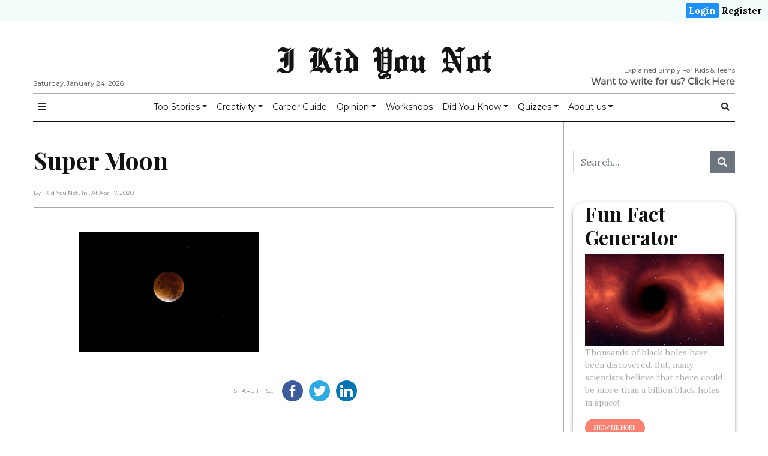

--- FILE ---
content_type: text/html; charset=UTF-8
request_url: https://ikidyounot.in/the-super-moon-is-here-know-what-that-is/super-moon/
body_size: 17627
content:

<!doctype html>
<html lang="en-GB"
      prefix="og: http://ogp.me/ns#">

<head>
  <!-- Google Tag Manager -->
  <script>
    (function(w, d, s, l, i) {
      w[l] = w[l] || [];
      w[l].push({
        'gtm.start': new Date().getTime(),
        event: 'gtm.js'
      });
      var f = d.getElementsByTagName(s)[0],
        j = d.createElement(s),
        dl = l != 'dataLayer' ? '&l=' + l : '';
      j.async = true;
      j.src =
        'https://www.googletagmanager.com/gtm.js?id=' + i + dl;
      f.parentNode.insertBefore(j, f);
    })(window, document, 'script', 'dataLayer', 'GTM-TJGK7H9');
  </script>
  <!-- End Google Tag Manager -->
  <meta charset="utf-8">
  <meta name="viewport" content="width=device-width, initial-scale=1, shrink-to-fit=no">
  <title>Super Moon &#8211; I Kid You Not</title>
<script>(function(d, s, id){
				 var js, fjs = d.getElementsByTagName(s)[0];
				 if (d.getElementById(id)) {return;}
				 js = d.createElement(s); js.id = id;
				 js.src = "//connect.facebook.net/en_US/sdk.js#xfbml=1&version=v2.6";
				 fjs.parentNode.insertBefore(js, fjs);
			   }(document, 'script', 'facebook-jssdk'));</script><link rel='dns-prefetch' href='//ws.sharethis.com' />
<link rel='dns-prefetch' href='//maxcdn.bootstrapcdn.com' />
<link rel='dns-prefetch' href='//fonts.googleapis.com' />
<link rel='dns-prefetch' href='//s.w.org' />
<link rel="alternate" type="application/rss+xml" title="I Kid You Not &raquo; Feed" href="https://ikidyounot.in/feed/" />
<link rel="alternate" type="application/rss+xml" title="I Kid You Not &raquo; Comments Feed" href="https://ikidyounot.in/comments/feed/" />
<link rel="alternate" type="application/rss+xml" title="I Kid You Not &raquo; Super Moon Comments Feed" href="https://ikidyounot.in/the-super-moon-is-here-know-what-that-is/super-moon/feed/" />
      <!-- facebook -->
      <meta property="og:type" content="article"/>
      <meta property="og:title" content="Super Moon"/>
      <meta property="og:description" content=""/>
      <meta property="og:url" content="https://ikidyounot.in/the-super-moon-is-here-know-what-that-is/super-moon/"/>
      <meta property="og:image" content=""/>
      <meta property="og:site_name" content="I Kid You Not"/>
      <!-- twitter -->
      <meta name="twitter:card" content="summary" />
      <meta name="twitter:title" content="Super Moon" />
      <meta name="twitter:description" content="" />
      <meta name="twitter:url" content="https://ikidyounot.in/the-super-moon-is-here-know-what-that-is/super-moon/" />
      <meta name="twitter:image" content="" />
    		<script type="text/javascript">
			window._wpemojiSettings = {"baseUrl":"https:\/\/s.w.org\/images\/core\/emoji\/12.0.0-1\/72x72\/","ext":".png","svgUrl":"https:\/\/s.w.org\/images\/core\/emoji\/12.0.0-1\/svg\/","svgExt":".svg","source":{"concatemoji":"https:\/\/ikidyounot.in\/wp-includes\/js\/wp-emoji-release.min.js?ver=5.3.15"}};
			!function(e,a,t){var n,r,o,i=a.createElement("canvas"),p=i.getContext&&i.getContext("2d");function s(e,t){var a=String.fromCharCode;p.clearRect(0,0,i.width,i.height),p.fillText(a.apply(this,e),0,0);e=i.toDataURL();return p.clearRect(0,0,i.width,i.height),p.fillText(a.apply(this,t),0,0),e===i.toDataURL()}function c(e){var t=a.createElement("script");t.src=e,t.defer=t.type="text/javascript",a.getElementsByTagName("head")[0].appendChild(t)}for(o=Array("flag","emoji"),t.supports={everything:!0,everythingExceptFlag:!0},r=0;r<o.length;r++)t.supports[o[r]]=function(e){if(!p||!p.fillText)return!1;switch(p.textBaseline="top",p.font="600 32px Arial",e){case"flag":return s([127987,65039,8205,9895,65039],[127987,65039,8203,9895,65039])?!1:!s([55356,56826,55356,56819],[55356,56826,8203,55356,56819])&&!s([55356,57332,56128,56423,56128,56418,56128,56421,56128,56430,56128,56423,56128,56447],[55356,57332,8203,56128,56423,8203,56128,56418,8203,56128,56421,8203,56128,56430,8203,56128,56423,8203,56128,56447]);case"emoji":return!s([55357,56424,55356,57342,8205,55358,56605,8205,55357,56424,55356,57340],[55357,56424,55356,57342,8203,55358,56605,8203,55357,56424,55356,57340])}return!1}(o[r]),t.supports.everything=t.supports.everything&&t.supports[o[r]],"flag"!==o[r]&&(t.supports.everythingExceptFlag=t.supports.everythingExceptFlag&&t.supports[o[r]]);t.supports.everythingExceptFlag=t.supports.everythingExceptFlag&&!t.supports.flag,t.DOMReady=!1,t.readyCallback=function(){t.DOMReady=!0},t.supports.everything||(n=function(){t.readyCallback()},a.addEventListener?(a.addEventListener("DOMContentLoaded",n,!1),e.addEventListener("load",n,!1)):(e.attachEvent("onload",n),a.attachEvent("onreadystatechange",function(){"complete"===a.readyState&&t.readyCallback()})),(n=t.source||{}).concatemoji?c(n.concatemoji):n.wpemoji&&n.twemoji&&(c(n.twemoji),c(n.wpemoji)))}(window,document,window._wpemojiSettings);
		</script>
		<style type="text/css">
img.wp-smiley,
img.emoji {
	display: inline !important;
	border: none !important;
	box-shadow: none !important;
	height: 1em !important;
	width: 1em !important;
	margin: 0 .07em !important;
	vertical-align: -0.1em !important;
	background: none !important;
	padding: 0 !important;
}
</style>
	<link rel='stylesheet' id='wp-block-library-css'  href='https://ikidyounot.in/wp-includes/css/dist/block-library/style.min.css?ver=5.3.15' type='text/css' media='all' />
<link rel='stylesheet' id='exit-popup-css-css'  href='https://ikidyounot.in/wp-content/plugins/exit-popup/css/exit-popup.css?ver=5.3.15' type='text/css' media='all' />
<link rel='stylesheet' id='quiz-maker-css'  href='https://ikidyounot.in/wp-content/plugins/quiz-maker/public/css/quiz-maker-public.css?ver=8.6.9' type='text/css' media='all' />
<link rel='stylesheet' id='simple-share-buttons-adder-font-awesome-css'  href='//maxcdn.bootstrapcdn.com/font-awesome/4.3.0/css/font-awesome.min.css?ver=5.3.15' type='text/css' media='all' />
<link rel='stylesheet' id='1d6644534-css'  href='https://ikidyounot.in/wp-content/uploads/essential-addons-elementor/734e5f942.min.css?ver=1769282496' type='text/css' media='all' />
<link rel='stylesheet' id='fontawesome-all-min-css'  href='https://ikidyounot.in/wp-content/themes/newspaper/assets/fonts/fontawesome/css/all.min.css' type='text/css' media='all' />
<link rel='stylesheet' id='newspaper-weart-fonts-css'  href='https://fonts.googleapis.com/css?family=Montserrat%7CPlayfair+Display%3A400%2C700%7CLora%3A400%2C700&#038;subset' type='text/css' media='all' />
<link rel='stylesheet' id='newspaper-weart-style-css'  href='https://ikidyounot.in/wp-content/themes/newspaper/assets/weart.css' type='text/css' media='all' />
<link rel='stylesheet' id='newspaper-style-css'  href='https://ikidyounot.in/wp-content/themes/newspaper-child/style.css?ver=5.3.15' type='text/css' media='all' />
<link rel='stylesheet' id='weart-featured-widget-style-css'  href='https://ikidyounot.in/wp-content/plugins/weart-category-posts-widget/css/style.css?ver=1.0.1' type='text/css' media='all' />
<link rel='stylesheet' id='popup-maker-site-css'  href='https://ikidyounot.in/wp-content/plugins/popup-maker/assets/css/pum-site.min.css?ver=1.11.2' type='text/css' media='all' />
<style id='popup-maker-site-inline-css' type='text/css'>
/* Popup Google Fonts */
@import url('//fonts.googleapis.com/css?family=Montserrat:100');

/* Popup Theme 6427: Default Theme */
.pum-theme-6427, .pum-theme-default-theme { background-color: rgba( 255, 255, 255, 1.00 ) } 
.pum-theme-6427 .pum-container, .pum-theme-default-theme .pum-container { padding: 18px; border-radius: 0px; border: 1px none #000000; box-shadow: 1px 1px 3px 0px rgba( 2, 2, 2, 0.23 ); background-color: rgba( 249, 249, 249, 1.00 ) } 
.pum-theme-6427 .pum-title, .pum-theme-default-theme .pum-title { color: #000000; text-align: left; text-shadow: 0px 0px 0px rgba( 2, 2, 2, 0.23 ); font-family: inherit; font-weight: 400; font-size: 32px; font-style: normal; line-height: 36px } 
.pum-theme-6427 .pum-content, .pum-theme-default-theme .pum-content { color: #8c8c8c; font-family: inherit; font-weight: 400; font-style: inherit } 
.pum-theme-6427 .pum-content + .pum-close, .pum-theme-default-theme .pum-content + .pum-close { position: absolute; height: auto; width: auto; left: auto; right: 0px; bottom: auto; top: 0px; padding: 8px; color: #ffffff; font-family: inherit; font-weight: 400; font-size: 12px; font-style: inherit; line-height: 36px; border: 1px none #ffffff; border-radius: 0px; box-shadow: 1px 1px 3px 0px rgba( 2, 2, 2, 0.23 ); text-shadow: 0px 0px 0px rgba( 0, 0, 0, 0.23 ); background-color: rgba( 0, 183, 205, 1.00 ) } 

/* Popup Theme 6428: Light Box */
.pum-theme-6428, .pum-theme-lightbox { background-color: rgba( 0, 0, 0, 0.60 ) } 
.pum-theme-6428 .pum-container, .pum-theme-lightbox .pum-container { padding: 18px; border-radius: 3px; border: 8px solid #000000; box-shadow: 0px 0px 30px 0px rgba( 2, 2, 2, 1.00 ); background-color: rgba( 255, 255, 255, 1.00 ) } 
.pum-theme-6428 .pum-title, .pum-theme-lightbox .pum-title { color: #000000; text-align: left; text-shadow: 0px 0px 0px rgba( 2, 2, 2, 0.23 ); font-family: inherit; font-weight: 100; font-size: 32px; line-height: 36px } 
.pum-theme-6428 .pum-content, .pum-theme-lightbox .pum-content { color: #000000; font-family: inherit; font-weight: 100 } 
.pum-theme-6428 .pum-content + .pum-close, .pum-theme-lightbox .pum-content + .pum-close { position: absolute; height: 26px; width: 26px; left: auto; right: -13px; bottom: auto; top: -13px; padding: 0px; color: #ffffff; font-family: Arial; font-weight: 100; font-size: 24px; line-height: 24px; border: 2px solid #ffffff; border-radius: 26px; box-shadow: 0px 0px 15px 1px rgba( 2, 2, 2, 0.75 ); text-shadow: 0px 0px 0px rgba( 0, 0, 0, 0.23 ); background-color: rgba( 0, 0, 0, 1.00 ) } 

/* Popup Theme 6429: Enterprise Blue */
.pum-theme-6429, .pum-theme-enterprise-blue { background-color: rgba( 0, 0, 0, 0.70 ) } 
.pum-theme-6429 .pum-container, .pum-theme-enterprise-blue .pum-container { padding: 28px; border-radius: 5px; border: 1px none #000000; box-shadow: 0px 10px 25px 4px rgba( 2, 2, 2, 0.50 ); background-color: rgba( 255, 255, 255, 1.00 ) } 
.pum-theme-6429 .pum-title, .pum-theme-enterprise-blue .pum-title { color: #315b7c; text-align: left; text-shadow: 0px 0px 0px rgba( 2, 2, 2, 0.23 ); font-family: inherit; font-weight: 100; font-size: 34px; line-height: 36px } 
.pum-theme-6429 .pum-content, .pum-theme-enterprise-blue .pum-content { color: #2d2d2d; font-family: inherit; font-weight: 100 } 
.pum-theme-6429 .pum-content + .pum-close, .pum-theme-enterprise-blue .pum-content + .pum-close { position: absolute; height: 28px; width: 28px; left: auto; right: 8px; bottom: auto; top: 8px; padding: 4px; color: #ffffff; font-family: Times New Roman; font-weight: 100; font-size: 20px; line-height: 20px; border: 1px none #ffffff; border-radius: 42px; box-shadow: 0px 0px 0px 0px rgba( 2, 2, 2, 0.23 ); text-shadow: 0px 0px 0px rgba( 0, 0, 0, 0.23 ); background-color: rgba( 49, 91, 124, 1.00 ) } 

/* Popup Theme 6430: Hello Box */
.pum-theme-6430, .pum-theme-hello-box { background-color: rgba( 0, 0, 0, 0.75 ) } 
.pum-theme-6430 .pum-container, .pum-theme-hello-box .pum-container { padding: 30px; border-radius: 80px; border: 14px solid #81d742; box-shadow: 0px 0px 0px 0px rgba( 2, 2, 2, 0.00 ); background-color: rgba( 255, 255, 255, 1.00 ) } 
.pum-theme-6430 .pum-title, .pum-theme-hello-box .pum-title { color: #2d2d2d; text-align: left; text-shadow: 0px 0px 0px rgba( 2, 2, 2, 0.23 ); font-family: Montserrat; font-weight: 100; font-size: 32px; line-height: 36px } 
.pum-theme-6430 .pum-content, .pum-theme-hello-box .pum-content { color: #2d2d2d; font-family: inherit; font-weight: 100 } 
.pum-theme-6430 .pum-content + .pum-close, .pum-theme-hello-box .pum-content + .pum-close { position: absolute; height: auto; width: auto; left: auto; right: -30px; bottom: auto; top: -30px; padding: 0px; color: #2d2d2d; font-family: Times New Roman; font-weight: 100; font-size: 32px; line-height: 28px; border: 1px none #ffffff; border-radius: 28px; box-shadow: 0px 0px 0px 0px rgba( 2, 2, 2, 0.23 ); text-shadow: 0px 0px 0px rgba( 0, 0, 0, 0.23 ); background-color: rgba( 255, 255, 255, 1.00 ) } 

/* Popup Theme 6431: Cutting Edge */
.pum-theme-6431, .pum-theme-cutting-edge { background-color: rgba( 0, 0, 0, 0.50 ) } 
.pum-theme-6431 .pum-container, .pum-theme-cutting-edge .pum-container { padding: 18px; border-radius: 0px; border: 1px none #000000; box-shadow: 0px 10px 25px 0px rgba( 2, 2, 2, 0.50 ); background-color: rgba( 30, 115, 190, 1.00 ) } 
.pum-theme-6431 .pum-title, .pum-theme-cutting-edge .pum-title { color: #ffffff; text-align: left; text-shadow: 0px 0px 0px rgba( 2, 2, 2, 0.23 ); font-family: Sans-Serif; font-weight: 100; font-size: 26px; line-height: 28px } 
.pum-theme-6431 .pum-content, .pum-theme-cutting-edge .pum-content { color: #ffffff; font-family: inherit; font-weight: 100 } 
.pum-theme-6431 .pum-content + .pum-close, .pum-theme-cutting-edge .pum-content + .pum-close { position: absolute; height: 24px; width: 24px; left: auto; right: 0px; bottom: auto; top: 0px; padding: 0px; color: #1e73be; font-family: Times New Roman; font-weight: 100; font-size: 32px; line-height: 24px; border: 1px none #ffffff; border-radius: 0px; box-shadow: -1px 1px 1px 0px rgba( 2, 2, 2, 0.10 ); text-shadow: -1px 1px 1px rgba( 0, 0, 0, 0.10 ); background-color: rgba( 238, 238, 34, 1.00 ) } 

/* Popup Theme 6432: Framed Border */
.pum-theme-6432, .pum-theme-framed-border { background-color: rgba( 255, 255, 255, 0.50 ) } 
.pum-theme-6432 .pum-container, .pum-theme-framed-border .pum-container { padding: 18px; border-radius: 0px; border: 20px outset #dd3333; box-shadow: 1px 1px 3px 0px rgba( 2, 2, 2, 0.97 ) inset; background-color: rgba( 255, 251, 239, 1.00 ) } 
.pum-theme-6432 .pum-title, .pum-theme-framed-border .pum-title { color: #000000; text-align: left; text-shadow: 0px 0px 0px rgba( 2, 2, 2, 0.23 ); font-family: inherit; font-weight: 100; font-size: 32px; line-height: 36px } 
.pum-theme-6432 .pum-content, .pum-theme-framed-border .pum-content { color: #2d2d2d; font-family: inherit; font-weight: 100 } 
.pum-theme-6432 .pum-content + .pum-close, .pum-theme-framed-border .pum-content + .pum-close { position: absolute; height: 20px; width: 20px; left: auto; right: -20px; bottom: auto; top: -20px; padding: 0px; color: #ffffff; font-family: Tahoma; font-weight: 700; font-size: 16px; line-height: 18px; border: 1px none #ffffff; border-radius: 0px; box-shadow: 0px 0px 0px 0px rgba( 2, 2, 2, 0.23 ); text-shadow: 0px 0px 0px rgba( 0, 0, 0, 0.23 ); background-color: rgba( 0, 0, 0, 0.55 ) } 

/* Popup Theme 6433: Floating Bar - Soft Blue */
.pum-theme-6433, .pum-theme-floating-bar { background-color: rgba( 255, 255, 255, 0.00 ) } 
.pum-theme-6433 .pum-container, .pum-theme-floating-bar .pum-container { padding: 8px; border-radius: 0px; border: 1px none #000000; box-shadow: 1px 1px 3px 0px rgba( 2, 2, 2, 0.23 ); background-color: rgba( 238, 246, 252, 1.00 ) } 
.pum-theme-6433 .pum-title, .pum-theme-floating-bar .pum-title { color: #505050; text-align: left; text-shadow: 0px 0px 0px rgba( 2, 2, 2, 0.23 ); font-family: inherit; font-weight: 400; font-size: 32px; line-height: 36px } 
.pum-theme-6433 .pum-content, .pum-theme-floating-bar .pum-content { color: #505050; font-family: inherit; font-weight: 400 } 
.pum-theme-6433 .pum-content + .pum-close, .pum-theme-floating-bar .pum-content + .pum-close { position: absolute; height: 18px; width: 18px; left: auto; right: 5px; bottom: auto; top: 50%; padding: 0px; color: #505050; font-family: Sans-Serif; font-weight: 700; font-size: 15px; line-height: 18px; border: 1px solid #505050; border-radius: 15px; box-shadow: 0px 0px 0px 0px rgba( 2, 2, 2, 0.00 ); text-shadow: 0px 0px 0px rgba( 0, 0, 0, 0.00 ); background-color: rgba( 255, 255, 255, 0.00 ); transform: translate(0, -50%) } 

#pum-6434 {z-index: 1999999999}

</style>
<link rel='stylesheet' id='um_fonticons_ii-css'  href='https://ikidyounot.in/wp-content/plugins/ultimate-member/assets/css/um-fonticons-ii.css?ver=2.1.20' type='text/css' media='all' />
<link rel='stylesheet' id='um_fonticons_fa-css'  href='https://ikidyounot.in/wp-content/plugins/ultimate-member/assets/css/um-fonticons-fa.css?ver=2.1.20' type='text/css' media='all' />
<link rel='stylesheet' id='select2-css'  href='https://ikidyounot.in/wp-content/plugins/ultimate-member/assets/css/select2/select2.min.css?ver=4.0.13' type='text/css' media='all' />
<link rel='stylesheet' id='um_crop-css'  href='https://ikidyounot.in/wp-content/plugins/ultimate-member/assets/css/um-crop.css?ver=2.1.20' type='text/css' media='all' />
<link rel='stylesheet' id='um_modal-css'  href='https://ikidyounot.in/wp-content/plugins/ultimate-member/assets/css/um-modal.css?ver=2.1.20' type='text/css' media='all' />
<link rel='stylesheet' id='um_styles-css'  href='https://ikidyounot.in/wp-content/plugins/ultimate-member/assets/css/um-styles.css?ver=2.1.20' type='text/css' media='all' />
<link rel='stylesheet' id='um_profile-css'  href='https://ikidyounot.in/wp-content/plugins/ultimate-member/assets/css/um-profile.css?ver=2.1.20' type='text/css' media='all' />
<link rel='stylesheet' id='um_account-css'  href='https://ikidyounot.in/wp-content/plugins/ultimate-member/assets/css/um-account.css?ver=2.1.20' type='text/css' media='all' />
<link rel='stylesheet' id='um_misc-css'  href='https://ikidyounot.in/wp-content/plugins/ultimate-member/assets/css/um-misc.css?ver=2.1.20' type='text/css' media='all' />
<link rel='stylesheet' id='um_fileupload-css'  href='https://ikidyounot.in/wp-content/plugins/ultimate-member/assets/css/um-fileupload.css?ver=2.1.20' type='text/css' media='all' />
<link rel='stylesheet' id='um_datetime-css'  href='https://ikidyounot.in/wp-content/plugins/ultimate-member/assets/css/pickadate/default.css?ver=2.1.20' type='text/css' media='all' />
<link rel='stylesheet' id='um_datetime_date-css'  href='https://ikidyounot.in/wp-content/plugins/ultimate-member/assets/css/pickadate/default.date.css?ver=2.1.20' type='text/css' media='all' />
<link rel='stylesheet' id='um_datetime_time-css'  href='https://ikidyounot.in/wp-content/plugins/ultimate-member/assets/css/pickadate/default.time.css?ver=2.1.20' type='text/css' media='all' />
<link rel='stylesheet' id='um_raty-css'  href='https://ikidyounot.in/wp-content/plugins/ultimate-member/assets/css/um-raty.css?ver=2.1.20' type='text/css' media='all' />
<link rel='stylesheet' id='um_scrollbar-css'  href='https://ikidyounot.in/wp-content/plugins/ultimate-member/assets/css/simplebar.css?ver=2.1.20' type='text/css' media='all' />
<link rel='stylesheet' id='um_tipsy-css'  href='https://ikidyounot.in/wp-content/plugins/ultimate-member/assets/css/um-tipsy.css?ver=2.1.20' type='text/css' media='all' />
<link rel='stylesheet' id='um_responsive-css'  href='https://ikidyounot.in/wp-content/plugins/ultimate-member/assets/css/um-responsive.css?ver=2.1.20' type='text/css' media='all' />
<link rel='stylesheet' id='um_default_css-css'  href='https://ikidyounot.in/wp-content/plugins/ultimate-member/assets/css/um-old-default.css?ver=2.1.20' type='text/css' media='all' />
<script type='text/javascript' src='https://ikidyounot.in/wp-includes/js/jquery/jquery.js?ver=1.12.4-wp'></script>
<script type='text/javascript' src='https://ikidyounot.in/wp-includes/js/jquery/jquery-migrate.min.js?ver=1.4.1'></script>
<script type='text/javascript' src='https://ikidyounot.in/wp-content/plugins/exit-popup/js/js-cookie.js?ver=1769282496'></script>
<script type='text/javascript' src='https://ikidyounot.in/wp-content/plugins/exit-popup/js/exit-popup.js?ver=1769282496'></script>
<script id='st_insights_js' type='text/javascript' src='https://ws.sharethis.com/button/st_insights.js?publisher=4d48b7c5-0ae3-43d4-bfbe-3ff8c17a8ae6&#038;product=simpleshare'></script>
<script type='text/javascript' src='https://ikidyounot.in/wp-content/plugins/ultimate-member/assets/js/um-gdpr.min.js?ver=2.1.20'></script>
<link rel='https://api.w.org/' href='https://ikidyounot.in/wp-json/' />
<link rel="EditURI" type="application/rsd+xml" title="RSD" href="https://ikidyounot.in/xmlrpc.php?rsd" />
<link rel="wlwmanifest" type="application/wlwmanifest+xml" href="https://ikidyounot.in/wp-includes/wlwmanifest.xml" /> 
<meta name="generator" content="WordPress 5.3.15" />
<link rel='shortlink' href='https://ikidyounot.in/?p=1160' />
<link rel="alternate" type="application/json+oembed" href="https://ikidyounot.in/wp-json/oembed/1.0/embed?url=https%3A%2F%2Fikidyounot.in%2Fthe-super-moon-is-here-know-what-that-is%2Fsuper-moon%2F" />
<link rel="alternate" type="text/xml+oembed" href="https://ikidyounot.in/wp-json/oembed/1.0/embed?url=https%3A%2F%2Fikidyounot.in%2Fthe-super-moon-is-here-know-what-that-is%2Fsuper-moon%2F&#038;format=xml" />
		<style type="text/css">
			.um_request_name {
				display: none !important;
			}
		</style>
	<link rel="icon" href="https://ikidyounot.in/wp-content/uploads/2020/09/cropped-logo-green-1-32x32.png" sizes="32x32" />
<link rel="icon" href="https://ikidyounot.in/wp-content/uploads/2020/09/cropped-logo-green-1-192x192.png" sizes="192x192" />
<link rel="apple-touch-icon-precomposed" href="https://ikidyounot.in/wp-content/uploads/2020/09/cropped-logo-green-1-180x180.png" />
<meta name="msapplication-TileImage" content="https://ikidyounot.in/wp-content/uploads/2020/09/cropped-logo-green-1-270x270.png" />
		<style type="text/css" id="wp-custom-css">
			
.strike {
    display: block;
    text-align: center;
    overflow: hidden;
    white-space: nowrap; 
}

.strike > span {
    position: relative;
    display: inline-block;
	  font-size: 20px;
	  font-weight: bold;
}

.strike > span:before,
.strike > span:after {
    content: "";
    position: absolute;
    top: 50%;
    width: 9999px;
    height: 1px;
    background: black;
}

.strike > span:before {
    right: 100%;
    margin-right: 15px;
}

.strike > span:after {
    left: 100%;
    margin-left: 15px;
}

#toparticles > :first-child {
    border: none !important;
}

.removeshare .ssba {
	display: none !important;
}

.hide {
	display: none !important;
}

.su-tabs-nav > span {
    font-size: 20px !important;
    font-weight: bold;
}

#mobile_menu #mm_inner{
	overflow: scroll;
}

.hdq_quiz {
    max-width: 100% !important;
}

.hdq_quiz .ssba{
	display: none !important;
}

div.wpforms-container-full .wpforms-form .wpforms-field-label{
	font-family: "Montserrat", Sans-serif;
}

.um-form {
    border: double;
    padding: 20px;
	  border-radius: 20px;
}

		</style>
		  <link rel="stylesheet" type="text/css" href="https://ikidyounot.in/wp-content/themes/newspaper-child/css/customHeader.css" media="screen" />
  <link rel="stylesheet" type="text/css" href="https://ikidyounot.in/wp-content/themes/newspaper-child/css/randomPosts.css" media="screen" />
</head>

<body class="attachment attachment-template-default single single-attachment postid-1160 attachmentid-1160 attachment-png elementor-default elementor-kit-8120">
  <!-- Google Tag Manager (noscript) -->
  <noscript><iframe src="https://www.googletagmanager.com/ns.html?id=GTM-TJGK7H9" height="0" width="0" style="display:none;visibility:hidden"></iframe></noscript>
  <!-- End Google Tag Manager (noscript) -->
    <div class="qheader">
<div class="qheader-right"><a class="active" href="https://ikidyounot.in/login">Login</a><a href="https://ikidyounot.in/register">Register</a></div>
</div>
  
<div class="um-locked-content">

	<div class="um-locked-content-msg">This content has been restricted to logged in users only. Please <a href="https://ikidyounot.in/login/?redirect_to=https%3A%2F%2Fikidyounot.in%2Fthe-super-moon-is-here-know-what-that-is%2Fsuper-moon%2F">login</a> to view this content.</div>

</div>
  
  <header>
    <div class="container">
      <div class="row justify-content-center align-items-center mb-2 mt-3">
        <div class="left f-meta">
          Saturday, January 24, 2026        </div>
        <div class="col-12 logo text-center">
                        <p class="site-title"><a href="https://ikidyounot.in/" rel="home">I Kid You Not</a></p>
                  </div>
        <div class="right f-meta">
          <div style="float: right;">Explained Simply For Kids &amp; Teens</div>
	  <br>
	  <b style="font-size: 15px;">Want to write for us? <a href="https://ikidyounot.in/article-submission-form/" target="_blank">Click Here</a></b>
        </div>
      </div>
      <hr class="m-0">
    </div>
  </header>

      <div id="header-nav">
      <nav class="navbar navbar-expand-md f-meta py-1" role="navigation">
        <div class="container">

          <button class="btn btn-sm bars">
            <i class="fas fa-bars"></i>
          </button>

          
          <div id="dd" class="collapse navbar-collapse"><ul id="menu-top-menu-1" class="nav navbar-nav mx-auto"><li itemscope="itemscope" itemtype="https://www.schema.org/SiteNavigationElement" id="menu-item-4510" class="menu-item menu-item-type-custom menu-item-object-custom menu-item-has-children dropdown menu-item-4510 nav-item"><a title="Top Stories" href="#" data-toggle="dropdown" aria-haspopup="true" aria-expanded="false" class="dropdown-toggle nav-link" id="menu-item-dropdown-4510">Top Stories</a>
<ul class="dropdown-menu" aria-labelledby="menu-item-dropdown-4510" role="menu">
	<li itemscope="itemscope" itemtype="https://www.schema.org/SiteNavigationElement" id="menu-item-4445" class="menu-item menu-item-type-taxonomy menu-item-object-category menu-item-4445 nav-item"><a title="General" href="https://ikidyounot.in/category/uncategorized/" class="dropdown-item">General</a></li>
	<li itemscope="itemscope" itemtype="https://www.schema.org/SiteNavigationElement" id="menu-item-5852" class="menu-item menu-item-type-taxonomy menu-item-object-category menu-item-5852 nav-item"><a title="World" href="https://ikidyounot.in/category/world/" class="dropdown-item">World</a></li>
	<li itemscope="itemscope" itemtype="https://www.schema.org/SiteNavigationElement" id="menu-item-4446" class="menu-item menu-item-type-taxonomy menu-item-object-category menu-item-4446 nav-item"><a title="Sports" href="https://ikidyounot.in/category/sports/" class="dropdown-item">Sports</a></li>
	<li itemscope="itemscope" itemtype="https://www.schema.org/SiteNavigationElement" id="menu-item-4781" class="menu-item menu-item-type-taxonomy menu-item-object-category menu-item-4781 nav-item"><a title="Space" href="https://ikidyounot.in/category/space/" class="dropdown-item">Space</a></li>
	<li itemscope="itemscope" itemtype="https://www.schema.org/SiteNavigationElement" id="menu-item-4447" class="menu-item menu-item-type-taxonomy menu-item-object-category menu-item-4447 nav-item"><a title="Entertainment" href="https://ikidyounot.in/category/entertainment/" class="dropdown-item">Entertainment</a></li>
	<li itemscope="itemscope" itemtype="https://www.schema.org/SiteNavigationElement" id="menu-item-4454" class="menu-item menu-item-type-taxonomy menu-item-object-category menu-item-4454 nav-item"><a title="Technology" href="https://ikidyounot.in/category/technology/" class="dropdown-item">Technology</a></li>
	<li itemscope="itemscope" itemtype="https://www.schema.org/SiteNavigationElement" id="menu-item-4451" class="menu-item menu-item-type-taxonomy menu-item-object-category menu-item-4451 nav-item"><a title="People" href="https://ikidyounot.in/category/people/" class="dropdown-item">People</a></li>
</ul>
</li>
<li itemscope="itemscope" itemtype="https://www.schema.org/SiteNavigationElement" id="menu-item-4511" class="menu-item menu-item-type-custom menu-item-object-custom menu-item-has-children dropdown menu-item-4511 nav-item"><a title="Creativity" href="#" data-toggle="dropdown" aria-haspopup="true" aria-expanded="false" class="dropdown-toggle nav-link" id="menu-item-dropdown-4511">Creativity</a>
<ul class="dropdown-menu" aria-labelledby="menu-item-dropdown-4511" role="menu">
	<li itemscope="itemscope" itemtype="https://www.schema.org/SiteNavigationElement" id="menu-item-4450" class="menu-item menu-item-type-taxonomy menu-item-object-post_tag menu-item-4450 nav-item"><a title="Poetry" href="https://ikidyounot.in/tag/poetry/" class="dropdown-item">Poetry</a></li>
	<li itemscope="itemscope" itemtype="https://www.schema.org/SiteNavigationElement" id="menu-item-4452" class="menu-item menu-item-type-taxonomy menu-item-object-category menu-item-4452 nav-item"><a title="Art" href="https://ikidyounot.in/category/art/" class="dropdown-item">Art</a></li>
	<li itemscope="itemscope" itemtype="https://www.schema.org/SiteNavigationElement" id="menu-item-4453" class="menu-item menu-item-type-taxonomy menu-item-object-category menu-item-4453 nav-item"><a title="Science Experiments" href="https://ikidyounot.in/category/science-experiments/" class="dropdown-item">Science Experiments</a></li>
	<li itemscope="itemscope" itemtype="https://www.schema.org/SiteNavigationElement" id="menu-item-4456" class="menu-item menu-item-type-taxonomy menu-item-object-category menu-item-4456 nav-item"><a title="Cooking" href="https://ikidyounot.in/category/cooking/" class="dropdown-item">Cooking</a></li>
	<li itemscope="itemscope" itemtype="https://www.schema.org/SiteNavigationElement" id="menu-item-4455" class="menu-item menu-item-type-taxonomy menu-item-object-category menu-item-4455 nav-item"><a title="Film &amp; Book Reviews" href="https://ikidyounot.in/category/film-book-review/" class="dropdown-item">Film &#038; Book Reviews</a></li>
	<li itemscope="itemscope" itemtype="https://www.schema.org/SiteNavigationElement" id="menu-item-12344" class="menu-item menu-item-type-taxonomy menu-item-object-category menu-item-12344 nav-item"><a title="Stories" href="https://ikidyounot.in/category/stories/" class="dropdown-item">Stories</a></li>
</ul>
</li>
<li itemscope="itemscope" itemtype="https://www.schema.org/SiteNavigationElement" id="menu-item-25310" class="menu-item menu-item-type-taxonomy menu-item-object-category menu-item-25310 nav-item"><a title="Career Guide" href="https://ikidyounot.in/category/careers/" class="nav-link">Career Guide</a></li>
<li itemscope="itemscope" itemtype="https://www.schema.org/SiteNavigationElement" id="menu-item-7936" class="menu-item menu-item-type-custom menu-item-object-custom menu-item-has-children dropdown menu-item-7936 nav-item"><a title="Opinion" href="#" data-toggle="dropdown" aria-haspopup="true" aria-expanded="false" class="dropdown-toggle nav-link" id="menu-item-dropdown-7936">Opinion</a>
<ul class="dropdown-menu" aria-labelledby="menu-item-dropdown-7936" role="menu">
	<li itemscope="itemscope" itemtype="https://www.schema.org/SiteNavigationElement" id="menu-item-4449" class="menu-item menu-item-type-taxonomy menu-item-object-category menu-item-4449 nav-item"><a title="General" href="https://ikidyounot.in/category/opinion/" class="dropdown-item">General</a></li>
	<li itemscope="itemscope" itemtype="https://www.schema.org/SiteNavigationElement" id="menu-item-4853" class="menu-item menu-item-type-taxonomy menu-item-object-category menu-item-4853 nav-item"><a title="Teen Change Makers" href="https://ikidyounot.in/category/teen-change-makers/" class="dropdown-item">Teen Change Makers</a></li>
</ul>
</li>
<li itemscope="itemscope" itemtype="https://www.schema.org/SiteNavigationElement" id="menu-item-8368" class="menu-item menu-item-type-custom menu-item-object-custom menu-item-8368 nav-item"><a title="Workshops" href="https://ikidyounot.in/tag/workshops/" class="nav-link">Workshops</a></li>
<li itemscope="itemscope" itemtype="https://www.schema.org/SiteNavigationElement" id="menu-item-4796" class="menu-item menu-item-type-custom menu-item-object-custom menu-item-has-children dropdown menu-item-4796 nav-item"><a title="Did You Know" href="#" data-toggle="dropdown" aria-haspopup="true" aria-expanded="false" class="dropdown-toggle nav-link" id="menu-item-dropdown-4796">Did You Know</a>
<ul class="dropdown-menu" aria-labelledby="menu-item-dropdown-4796" role="menu">
	<li itemscope="itemscope" itemtype="https://www.schema.org/SiteNavigationElement" id="menu-item-34318" class="menu-item menu-item-type-taxonomy menu-item-object-post_tag menu-item-34318 nav-item"><a title="What&#039;s the Difference Between" href="https://ikidyounot.in/tag/whats-the-difference-between/" class="dropdown-item">What&#8217;s the Difference Between</a></li>
	<li itemscope="itemscope" itemtype="https://www.schema.org/SiteNavigationElement" id="menu-item-36080" class="menu-item menu-item-type-taxonomy menu-item-object-category menu-item-36080 nav-item"><a title="Famous Mysteries" href="https://ikidyounot.in/category/famous-mysteries/" class="dropdown-item">Famous Mysteries</a></li>
	<li itemscope="itemscope" itemtype="https://www.schema.org/SiteNavigationElement" id="menu-item-32346" class="menu-item menu-item-type-taxonomy menu-item-object-category menu-item-32346 nav-item"><a title="Fun Facts" href="https://ikidyounot.in/category/fun-facts/" class="dropdown-item">Fun Facts</a></li>
	<li itemscope="itemscope" itemtype="https://www.schema.org/SiteNavigationElement" id="menu-item-4448" class="menu-item menu-item-type-taxonomy menu-item-object-category menu-item-4448 nav-item"><a title="General" href="https://ikidyounot.in/category/did-you-know/" class="dropdown-item">General</a></li>
	<li itemscope="itemscope" itemtype="https://www.schema.org/SiteNavigationElement" id="menu-item-4798" class="menu-item menu-item-type-taxonomy menu-item-object-category menu-item-4798 nav-item"><a title="Explained" href="https://ikidyounot.in/category/explained/" class="dropdown-item">Explained</a></li>
</ul>
</li>
<li itemscope="itemscope" itemtype="https://www.schema.org/SiteNavigationElement" id="menu-item-7939" class="menu-item menu-item-type-custom menu-item-object-custom menu-item-has-children dropdown menu-item-7939 nav-item"><a title="Quizzes" href="#" data-toggle="dropdown" aria-haspopup="true" aria-expanded="false" class="dropdown-toggle nav-link" id="menu-item-dropdown-7939">Quizzes</a>
<ul class="dropdown-menu" aria-labelledby="menu-item-dropdown-7939" role="menu">
	<li itemscope="itemscope" itemtype="https://www.schema.org/SiteNavigationElement" id="menu-item-18471" class="menu-item menu-item-type-post_type menu-item-object-page menu-item-18471 nav-item"><a title="Quiz rules" href="https://ikidyounot.in/quiz-rules/" class="dropdown-item">Quiz rules</a></li>
	<li itemscope="itemscope" itemtype="https://www.schema.org/SiteNavigationElement" id="menu-item-18411" class="menu-item menu-item-type-custom menu-item-object-custom menu-item-18411 nav-item"><a title="Quizzes" href="https://ikidyounot.in/tag/quiz/" class="dropdown-item">Quizzes</a></li>
	<li itemscope="itemscope" itemtype="https://www.schema.org/SiteNavigationElement" id="menu-item-18412" class="menu-item menu-item-type-post_type menu-item-object-page menu-item-18412 nav-item"><a title="Random quiz" href="https://ikidyounot.in/random-quiz/" class="dropdown-item">Random quiz</a></li>
	<li itemscope="itemscope" itemtype="https://www.schema.org/SiteNavigationElement" id="menu-item-18414" class="menu-item menu-item-type-post_type menu-item-object-page menu-item-18414 nav-item"><a title="Leaderboard" href="https://ikidyounot.in/global-leaderboard/" class="dropdown-item">Leaderboard</a></li>
</ul>
</li>
<li itemscope="itemscope" itemtype="https://www.schema.org/SiteNavigationElement" id="menu-item-4512" class="menu-item menu-item-type-custom menu-item-object-custom menu-item-has-children dropdown menu-item-4512 nav-item"><a title="About us" href="#" data-toggle="dropdown" aria-haspopup="true" aria-expanded="false" class="dropdown-toggle nav-link" id="menu-item-dropdown-4512">About us</a>
<ul class="dropdown-menu" aria-labelledby="menu-item-dropdown-4512" role="menu">
	<li itemscope="itemscope" itemtype="https://www.schema.org/SiteNavigationElement" id="menu-item-4462" class="menu-item menu-item-type-post_type menu-item-object-page menu-item-4462 nav-item"><a title="What’s I Kid You Not?" href="https://ikidyounot.in/about-us/" class="dropdown-item">What’s I Kid You Not?</a></li>
	<li itemscope="itemscope" itemtype="https://www.schema.org/SiteNavigationElement" id="menu-item-14142" class="menu-item menu-item-type-post_type menu-item-object-page menu-item-14142 nav-item"><a title="Featured Writers" href="https://ikidyounot.in/featured-writers/" class="dropdown-item">Featured Writers</a></li>
	<li itemscope="itemscope" itemtype="https://www.schema.org/SiteNavigationElement" id="menu-item-7623" class="menu-item menu-item-type-post_type menu-item-object-page menu-item-7623 nav-item"><a title="Our Team" href="https://ikidyounot.in/our-team-2/" class="dropdown-item">Our Team</a></li>
	<li itemscope="itemscope" itemtype="https://www.schema.org/SiteNavigationElement" id="menu-item-6230" class="menu-item menu-item-type-post_type menu-item-object-page menu-item-6230 nav-item"><a title="What we do" href="https://ikidyounot.in/what-we-do/" class="dropdown-item">What we do</a></li>
</ul>
</li>
</ul></div>
          
          <button class="btn btn-sm" data-toggle="modal" data-target="#searchPopUp">
            <i class="fas fa-search"></i>
          </button>

        </div>
      </nav>
      <div class="container">
        <hr class="m-0 border-black border-2x">
      </div>
    </div>
  
  <div id="mobile_menu" class="">
    <div id="mm_inner" class="inner">
      <div class="bg-light">
        <div class="d-flex p-3">
          <button type="button" class="close bars mx-auto" aria-label="Close">
            <span aria-hidden="true">&times;</span>
          </button>
        </div>
        <div class="logo text-center pb-3">
                      <p class="site-title"><a href="https://ikidyounot.in/" rel="home">I Kid You Not</a></p>
                  </div>
      </div>
      <div class="mobile-menu-ul f-meta"><ul id="menu-side-menu" class="menu"><li id="menu-item-6065" class="menu-item menu-item-type-taxonomy menu-item-object-category menu-item-6065"><a href="https://ikidyounot.in/category/uncategorized/">General</a></li>
<li id="menu-item-6066" class="menu-item menu-item-type-taxonomy menu-item-object-category menu-item-6066"><a href="https://ikidyounot.in/category/world/">World</a></li>
<li id="menu-item-25311" class="menu-item menu-item-type-taxonomy menu-item-object-category menu-item-25311"><a href="https://ikidyounot.in/category/careers/">Career Guide</a></li>
<li id="menu-item-6067" class="menu-item menu-item-type-taxonomy menu-item-object-category menu-item-6067"><a href="https://ikidyounot.in/category/sports/">Sports</a></li>
<li id="menu-item-6068" class="menu-item menu-item-type-taxonomy menu-item-object-category menu-item-6068"><a href="https://ikidyounot.in/category/space/">Space</a></li>
<li id="menu-item-6069" class="menu-item menu-item-type-taxonomy menu-item-object-category menu-item-6069"><a href="https://ikidyounot.in/category/entertainment/">Entertainment</a></li>
<li id="menu-item-6070" class="menu-item menu-item-type-taxonomy menu-item-object-category menu-item-6070"><a href="https://ikidyounot.in/category/technology/">Technology</a></li>
<li id="menu-item-6071" class="menu-item menu-item-type-taxonomy menu-item-object-category menu-item-6071"><a href="https://ikidyounot.in/category/people/">People</a></li>
<li id="menu-item-6073" class="menu-item menu-item-type-taxonomy menu-item-object-post_tag menu-item-6073"><a href="https://ikidyounot.in/tag/poetry/">Poetry</a></li>
<li id="menu-item-6074" class="menu-item menu-item-type-taxonomy menu-item-object-category menu-item-6074"><a href="https://ikidyounot.in/category/art/">Art</a></li>
<li id="menu-item-7958" class="menu-item menu-item-type-custom menu-item-object-custom menu-item-7958"><a href="https://ikidyounot.in/tag/quiz/">Quiz</a></li>
<li id="menu-item-8366" class="menu-item menu-item-type-custom menu-item-object-custom menu-item-8366"><a href="https://ikidyounot.in/tag/workshops/">Workshops</a></li>
<li id="menu-item-6090" class="menu-item menu-item-type-taxonomy menu-item-object-category menu-item-6090"><a href="https://ikidyounot.in/category/teen-change-makers/">Teen Change Makers</a></li>
<li id="menu-item-6075" class="menu-item menu-item-type-taxonomy menu-item-object-category menu-item-6075"><a href="https://ikidyounot.in/category/science-experiments/">Science Experiments</a></li>
<li id="menu-item-6076" class="menu-item menu-item-type-taxonomy menu-item-object-category menu-item-6076"><a href="https://ikidyounot.in/category/cooking/">Cooking</a></li>
<li id="menu-item-6082" class="menu-item menu-item-type-taxonomy menu-item-object-category menu-item-6082"><a href="https://ikidyounot.in/category/opinion/">Opinion (U/A 7+)</a></li>
<li id="menu-item-6083" class="menu-item menu-item-type-taxonomy menu-item-object-category menu-item-6083"><a href="https://ikidyounot.in/category/film-book-review/">Book Reviews</a></li>
<li id="menu-item-14141" class="menu-item menu-item-type-post_type menu-item-object-page menu-item-14141"><a href="https://ikidyounot.in/featured-writers/">Featured Writers</a></li>
<li id="menu-item-6087" class="menu-item menu-item-type-taxonomy menu-item-object-category menu-item-6087"><a href="https://ikidyounot.in/category/did-you-know/">General</a></li>
<li id="menu-item-6088" class="menu-item menu-item-type-taxonomy menu-item-object-category menu-item-6088"><a href="https://ikidyounot.in/category/explained/">Explained</a></li>
<li id="menu-item-6343" class="menu-item menu-item-type-post_type menu-item-object-page menu-item-6343"><a href="https://ikidyounot.in/what-we-do/">What do we do?</a></li>
<li id="menu-item-6092" class="menu-item menu-item-type-post_type menu-item-object-page menu-item-6092"><a href="https://ikidyounot.in/about-us/">What’s I Kid You Not?</a></li>
<li id="menu-item-7619" class="menu-item menu-item-type-post_type menu-item-object-page menu-item-7619"><a href="https://ikidyounot.in/our-team-2/">Our Team</a></li>
</ul></div>    </div>
  </div>

<div class="container">
  <div class="row justify-content-center">
    <div class="col-lg-9 border-left border-right order-0">

      <!-- content -->
                  <article class="row justify-content-center post-container clearfix post-1160 attachment type-attachment status-inherit hentry" >
                        <header class="col-12 dropcap pt-3">
              <div class="category text-uppercase f-meta mt-4"></div>              <h1 class="title my-3">Super Moon</h1>
              <div class="lead my-4 c-title"></div>                  <div class="meta f-meta my-3">
      <span class="author">By I Kid You Not</span>
      <span class="cat">, in </span>
      <span class="date">, at April 7, 2020</span>
              <span class="cat"></span>
          </div>
                <hr>
            </header>

            
            <div class="col-lg-10 content">
              <p class="attachment"><a href='https://ikidyounot.in/wp-content/uploads/2020/04/Super-Moon.png'><img width="300" height="200" src="https://ikidyounot.in/wp-content/uploads/2020/04/Super-Moon-300x200.png" class="attachment-medium size-medium" alt="" srcset="https://ikidyounot.in/wp-content/uploads/2020/04/Super-Moon-300x200.png 300w, https://ikidyounot.in/wp-content/uploads/2020/04/Super-Moon-150x100.png 150w, https://ikidyounot.in/wp-content/uploads/2020/04/Super-Moon-500x333.png 500w, https://ikidyounot.in/wp-content/uploads/2020/04/Super-Moon.png 600w" sizes="(max-width: 300px) 100vw, 300px" /></a></p>

              <div class="content-pager cf">
                              </div>

                              <!-- Simple Share Buttons Adder (7.6.21) simplesharebuttons.com --><div class="ssba-classic-2 ssba ssbp-wrap left ssbp--theme-1"><div style="text-align:left"><span class="ssba-share-text">Share this...</span><br/><a data-site="" class="ssba_facebook_share" href="http://www.facebook.com/sharer.php?u=https://ikidyounot.in/the-super-moon-is-here-know-what-that-is/super-moon/"  target="_blank" ><img src="https://ikidyounot.in/wp-content/plugins/simple-share-buttons-adder/buttons/somacro/facebook.png" style="width: 35px;" title="Facebook" class="ssba ssba-img" alt="Share on Facebook" /><div title="Facebook" class="ssbp-text">Facebook</div></a><a data-site="" class="ssba_twitter_share" href="http://twitter.com/share?url=https://ikidyounot.in/the-super-moon-is-here-know-what-that-is/super-moon/&amp;text=Super%20Moon%20"  target=&quot;_blank&quot; ><img src="https://ikidyounot.in/wp-content/plugins/simple-share-buttons-adder/buttons/somacro/twitter.png" style="width: 35px;" title="Twitter" class="ssba ssba-img" alt="Tweet about this on Twitter" /><div title="Twitter" class="ssbp-text">Twitter</div></a><a data-site="linkedin" class="ssba_linkedin_share ssba_share_link" href="http://www.linkedin.com/shareArticle?mini=true&amp;url=https://ikidyounot.in/the-super-moon-is-here-know-what-that-is/super-moon/"  target=&quot;_blank&quot; ><img src="https://ikidyounot.in/wp-content/plugins/simple-share-buttons-adder/buttons/somacro/linkedin.png" style="width: 35px;" title="LinkedIn" class="ssba ssba-img" alt="Share on LinkedIn" /><div title="Linkedin" class="ssbp-text">Linkedin</div></a></div></div>                          </div>
          </article><!-- article -->
              <!-- end -->

      <!-- related -->
                  <div class="related my-4">
                <div class="sinlge-title mb-5">
      <h3 class="f-meta c-meta h4"><span>Related Posts</span></h3>
      <hr>
    </div><!-- title -->
              <div class="row justify-content-center my-5">

              <div class="col-lg-10">

                                  <a href="https://ikidyounot.in/coronavirus-impact-india-placed-under-lockdown-for-21-days/" title="Coronavirus Impact. India Placed Under Lockdown For 21 Days">
                    <div class="row align-items-center item py-3">
                      <div class="col-md-4 border-right">
                        <div class="img lazy" data-src="https://ikidyounot.in/wp-content/uploads/2020/03/Lockdown.png"></div>
                      </div>
                      <div class="col">
                        <h2 class="h4">Coronavirus Impact. India Placed Under Lockdown For 21 Days</h2>
                        <p>One minute read. Written by Samya Singh &#8211; a grade 9 student.</p>
<p>On the 24th of March, Prime Minister of India, Mr Narendra Modi, announced a 21 day lockdown for all of the 1.3 billion people of the country in order to stop the spread of the Novel Coronavirus.</p>
                      </div>
                    </div>
                  </a>
                  <hr class="m-0">
                                  <a href="https://ikidyounot.in/my-tribute-to-irrfan-khan/" title="My Tribute to Irrfan Khan">
                    <div class="row align-items-center item py-3">
                      <div class="col-md-4 border-right">
                        <div class="img lazy" data-src="https://ikidyounot.in/wp-content/uploads/2020/05/Irfan.png"></div>
                      </div>
                      <div class="col">
                        <h2 class="h4">My Tribute to Irrfan Khan</h2>
                        <p>One minute read. Written by Agastya Sharma, a grade 6 student (junior editor I Kid You Not). </p>
<p>Irrfan Khan, left us on the 29th of April. He was a very accomplished actor, having been part of innumerable films, myriad television serials, advertisements&#8230;</p>
                      </div>
                    </div>
                  </a>
                  <hr class="m-0">
                                  <a href="https://ikidyounot.in/ananya-chakraborti/" title="Ananya Chakraborti">
                    <div class="row align-items-center item py-3">
                      <div class="col-md-4 border-right">
                        <div class="img lazy" data-src="https://ikidyounot.in/wp-content/uploads/2021/06/Ananya2.jpg"></div>
                      </div>
                      <div class="col">
                        <h2 class="h4">Ananya Chakraborti</h2>
                        <p>Ananya Chakraborti Ananya Chakraborti is a grade ninth student of GD Goenka Public School, Vasant Kunj, Delhi. She is passionate&#8230;</p>
                      </div>
                    </div>
                  </a>
                  <hr class="m-0">
                                  <a href="https://ikidyounot.in/what-does-filing-for-bankruptcy-mean/" title="What Does Filing For Bankruptcy Mean?">
                    <div class="row align-items-center item py-3">
                      <div class="col-md-4 border-right">
                        <div class="img lazy" data-src="https://ikidyounot.in/wp-content/uploads/2020/07/bankrupt.jpg"></div>
                      </div>
                      <div class="col">
                        <h2 class="h4">What Does Filing For Bankruptcy Mean?</h2>
                        <p>Written by Rohina Mahadik, a grade 10 student. </p>
<p>Often, we relate the term bankrupt only with individuals. While it is true that individuals do go bankrupt, the definition of the term refers to both people and organizations&#8230;</p>
                      </div>
                    </div>
                  </a>
                  <hr class="m-0">
                                  <a href="https://ikidyounot.in/fun-facts-about-the-snow-leopard/" title="Top Amazing Fun Facts About the Snow Leopard  In 2023">
                    <div class="row align-items-center item py-3">
                      <div class="col-md-4 border-right">
                        <div class="img lazy" data-src="https://ikidyounot.in/wp-content/uploads/2023/02/cover.jpg"></div>
                      </div>
                      <div class="col">
                        <h2 class="h4">Top Amazing Fun Facts About the Snow Leopard  In 2023</h2>
                        <p>Written by Sthitee Mohanty, senior writer</p>
<p>The snow leopard is the smallest big cat species. Know all about them here&#8230;</p>
                      </div>
                    </div>
                  </a>
                  <hr class="m-0">
                

              </div>

            </div>
          </div><!-- related -->
              <!-- end -->

      <div class="post-comments">
        


      <div class="sinlge-title mb-5">
      <h3 class="f-meta c-meta h4"><span>Comments</span></h3>
      <hr>
    </div><!-- title -->
    <div class="row justify-content-center my-5">
    <div class="col-lg-10">

      
              <section id="respond" class="mt-5 text-center">
          	<div id="respond" class="comment-respond">
		<div class="sinlge-title mb-4"><h3 class="f-meta c-meta h4"><span>Leave a Reply<i class="f-meta small f-meta"><a rel="nofollow" id="cancel-comment-reply-link" href="/the-super-moon-is-here-know-what-that-is/super-moon/#respond" style="display:none;">Cancel reply</a></i></span></h3><hr/></div><p class="must-log-in">You must be <a href="https://ikidyounot.in/wp-login.php?redirect_to=https%3A%2F%2Fikidyounot.in%2Fthe-super-moon-is-here-know-what-that-is%2Fsuper-moon%2F">logged in</a> to post a comment.</p>	</div><!-- #respond -->
	        </section>
          </div>
  </div>
      </div>

    </div><!-- col-lg-9 -->
      <div class="col-lg-3 sidebar" id="sidebar">
    <div class="inner">
      <div id="search-2" class="widget_search box my-5 f-text "><form role="search" method="get" id="searchform" action="https://ikidyounot.in/">
  <div class="input-group">
    <input type="text" name="s" id="s" class="form-control" placeholder="Search..." aria-label="Search..." aria-describedby="basic-addon2">
    <div class="input-group-append">
      <button type="submit" class="btn btn-secondary"><i class="fas fa-search"></i></button>
    </div>
  </div>
</form></div><div id="shortcodes-ultimate-4" class="shortcodes-ultimate box my-5 f-text "><div class="textwidget"><div id="random-box-new">
  <div id="random-box-imagewrap">
    <h1 id="random-box-header">Fun Fact Generator</h1>
  <div id="random-box-thumbnail">
      <img src="" id="random-box-image">  
  </div>
  
  <div id="random-box-info">
      <p id="random-box-desc"></p>
  </div>
 
 <input type="button" id="random-box-btn1" class="rb-btn" value="Show me more" />
</div>
</div></div>		<div id="recent-posts-2" class="widget_recent_entries box my-5 f-text ">		<h4 class="f-meta mb-3 h6 pb-1 border-bottom">Recent Posts</h4>		<ul>
											<li>
					<a href="https://ikidyounot.in/national-space-day-in-india/">Why is August 23rd National Space Day in India?</a>
									</li>
											<li>
					<a href="https://ikidyounot.in/44423-2/">(no title)</a>
									</li>
											<li>
					<a href="https://ikidyounot.in/what-are-tariffs-in-simple-words/">What Are Tariffs? A Simple Guide</a>
									</li>
											<li>
					<a href="https://ikidyounot.in/what-is-perseid-meteor-shower/">Perseid Meteor Shower 2025 &#8211; What is It?</a>
									</li>
											<li>
					<a href="https://ikidyounot.in/what-are-rare-earth-minerals/">Why Countries Are Racing to Control Rare Earth Metals</a>
									</li>
					</ul>
		</div><div id="archives-3" class="widget_archive box my-5 f-text "><h4 class="f-meta mb-3 h6 pb-1 border-bottom">Archives</h4>		<label class="screen-reader-text" for="archives-dropdown-3">Archives</label>
		<select id="archives-dropdown-3" name="archive-dropdown">
			
			<option value="">Select Month</option>
				<option value='https://ikidyounot.in/2025/08/'> August 2025 </option>
	<option value='https://ikidyounot.in/2025/07/'> July 2025 </option>
	<option value='https://ikidyounot.in/2025/06/'> June 2025 </option>
	<option value='https://ikidyounot.in/2025/04/'> April 2025 </option>
	<option value='https://ikidyounot.in/2025/02/'> February 2025 </option>
	<option value='https://ikidyounot.in/2025/01/'> January 2025 </option>
	<option value='https://ikidyounot.in/2024/11/'> November 2024 </option>
	<option value='https://ikidyounot.in/2024/08/'> August 2024 </option>
	<option value='https://ikidyounot.in/2024/07/'> July 2024 </option>
	<option value='https://ikidyounot.in/2024/06/'> June 2024 </option>
	<option value='https://ikidyounot.in/2024/05/'> May 2024 </option>
	<option value='https://ikidyounot.in/2024/04/'> April 2024 </option>
	<option value='https://ikidyounot.in/2024/03/'> March 2024 </option>
	<option value='https://ikidyounot.in/2024/02/'> February 2024 </option>
	<option value='https://ikidyounot.in/2024/01/'> January 2024 </option>
	<option value='https://ikidyounot.in/2023/12/'> December 2023 </option>
	<option value='https://ikidyounot.in/2023/11/'> November 2023 </option>
	<option value='https://ikidyounot.in/2023/10/'> October 2023 </option>
	<option value='https://ikidyounot.in/2023/09/'> September 2023 </option>
	<option value='https://ikidyounot.in/2023/08/'> August 2023 </option>
	<option value='https://ikidyounot.in/2023/07/'> July 2023 </option>
	<option value='https://ikidyounot.in/2023/06/'> June 2023 </option>
	<option value='https://ikidyounot.in/2023/05/'> May 2023 </option>
	<option value='https://ikidyounot.in/2023/04/'> April 2023 </option>
	<option value='https://ikidyounot.in/2023/03/'> March 2023 </option>
	<option value='https://ikidyounot.in/2023/02/'> February 2023 </option>
	<option value='https://ikidyounot.in/2023/01/'> January 2023 </option>
	<option value='https://ikidyounot.in/2022/12/'> December 2022 </option>
	<option value='https://ikidyounot.in/2022/11/'> November 2022 </option>
	<option value='https://ikidyounot.in/2022/10/'> October 2022 </option>
	<option value='https://ikidyounot.in/2022/09/'> September 2022 </option>
	<option value='https://ikidyounot.in/2022/08/'> August 2022 </option>
	<option value='https://ikidyounot.in/2022/07/'> July 2022 </option>
	<option value='https://ikidyounot.in/2022/06/'> June 2022 </option>
	<option value='https://ikidyounot.in/2022/05/'> May 2022 </option>
	<option value='https://ikidyounot.in/2022/04/'> April 2022 </option>
	<option value='https://ikidyounot.in/2022/03/'> March 2022 </option>
	<option value='https://ikidyounot.in/2022/02/'> February 2022 </option>
	<option value='https://ikidyounot.in/2022/01/'> January 2022 </option>
	<option value='https://ikidyounot.in/2021/12/'> December 2021 </option>
	<option value='https://ikidyounot.in/2021/11/'> November 2021 </option>
	<option value='https://ikidyounot.in/2021/10/'> October 2021 </option>
	<option value='https://ikidyounot.in/2021/09/'> September 2021 </option>
	<option value='https://ikidyounot.in/2021/08/'> August 2021 </option>
	<option value='https://ikidyounot.in/2021/07/'> July 2021 </option>
	<option value='https://ikidyounot.in/2021/06/'> June 2021 </option>
	<option value='https://ikidyounot.in/2021/05/'> May 2021 </option>
	<option value='https://ikidyounot.in/2021/04/'> April 2021 </option>
	<option value='https://ikidyounot.in/2021/03/'> March 2021 </option>
	<option value='https://ikidyounot.in/2021/02/'> February 2021 </option>
	<option value='https://ikidyounot.in/2021/01/'> January 2021 </option>
	<option value='https://ikidyounot.in/2020/12/'> December 2020 </option>
	<option value='https://ikidyounot.in/2020/11/'> November 2020 </option>
	<option value='https://ikidyounot.in/2020/10/'> October 2020 </option>
	<option value='https://ikidyounot.in/2020/09/'> September 2020 </option>
	<option value='https://ikidyounot.in/2020/08/'> August 2020 </option>
	<option value='https://ikidyounot.in/2020/07/'> July 2020 </option>
	<option value='https://ikidyounot.in/2020/06/'> June 2020 </option>
	<option value='https://ikidyounot.in/2020/05/'> May 2020 </option>
	<option value='https://ikidyounot.in/2020/04/'> April 2020 </option>
	<option value='https://ikidyounot.in/2020/03/'> March 2020 </option>
	<option value='https://ikidyounot.in/2020/02/'> February 2020 </option>
	<option value='https://ikidyounot.in/2020/01/'> January 2020 </option>
	<option value='https://ikidyounot.in/2019/12/'> December 2019 </option>

		</select>

<script type="text/javascript">
/* <![CDATA[ */
(function() {
	var dropdown = document.getElementById( "archives-dropdown-3" );
	function onSelectChange() {
		if ( dropdown.options[ dropdown.selectedIndex ].value !== '' ) {
			document.location.href = this.options[ this.selectedIndex ].value;
		}
	}
	dropdown.onchange = onSelectChange;
})();
/* ]]> */
</script>

		</div><div id="categories-3" class="widget_categories box my-5 f-text "><h4 class="f-meta mb-3 h6 pb-1 border-bottom">Categories</h4><form action="https://ikidyounot.in" method="get"><label class="screen-reader-text" for="cat">Categories</label><select  name='cat' id='cat' class='postform' >
	<option value='-1'>Select Category</option>
	<option class="level-0" value="148">Ages 12 &#8211; 18</option>
	<option class="level-0" value="826">Amazing Facts</option>
	<option class="level-0" value="125">Art</option>
	<option class="level-0" value="8">Astronomy</option>
	<option class="level-0" value="221">Books</option>
	<option class="level-0" value="850">Careers</option>
	<option class="level-0" value="26">Climate Change</option>
	<option class="level-0" value="513">Cooking</option>
	<option class="level-0" value="268">Coronavirus</option>
	<option class="level-0" value="1">Current Stories</option>
	<option class="level-0" value="3">Did You Know</option>
	<option class="level-0" value="77">Entertainment</option>
	<option class="level-0" value="4">Enviornment</option>
	<option class="level-0" value="217">Environment</option>
	<option class="level-0" value="474">Explained</option>
	<option class="level-0" value="6">Facts to Know</option>
	<option class="level-0" value="955">Famous Mysteries</option>
	<option class="level-0" value="172">Featured</option>
	<option class="level-0" value="69">Festivals</option>
	<option class="level-0" value="44">Film &amp; Book Reviews</option>
	<option class="level-0" value="924">Fun Facts</option>
	<option class="level-0" value="974">General Knowledge</option>
	<option class="level-0" value="160">History</option>
	<option class="level-0" value="830">Inventions</option>
	<option class="level-0" value="89">Music</option>
	<option class="level-0" value="214">Mythology</option>
	<option class="level-0" value="810">News Anchors</option>
	<option class="level-0" value="121">Opinion (U/A 7+)</option>
	<option class="level-0" value="48">People</option>
	<option class="level-0" value="40">Philisophy</option>
	<option class="level-0" value="178">Poetry</option>
	<option class="level-0" value="133">Politics</option>
	<option class="level-0" value="816">Quiz</option>
	<option class="level-0" value="109">Science</option>
	<option class="level-0" value="51">Science Experiments</option>
	<option class="level-0" value="84">Space</option>
	<option class="level-0" value="50">Sports</option>
	<option class="level-0" value="276">Stories</option>
	<option class="level-0" value="297">Technology</option>
	<option class="level-0" value="656">Teen Change Makers</option>
	<option class="level-0" value="7">The Human Body</option>
	<option class="level-0" value="519">Video (U/A 13+)</option>
	<option class="level-0" value="941">What&#8217;s the Difference Between</option>
	<option class="level-0" value="807">workshop</option>
	<option class="level-0" value="824">World Monuments</option>
	<option class="level-0" value="683">World News</option>
</select>
</form>
<script type="text/javascript">
/* <![CDATA[ */
(function() {
	var dropdown = document.getElementById( "cat" );
	function onCatChange() {
		if ( dropdown.options[ dropdown.selectedIndex ].value > 0 ) {
			dropdown.parentNode.submit();
		}
	}
	dropdown.onchange = onCatChange;
})();
/* ]]> */
</script>

			</div><div id="categories-6" class="widget_categories box my-5 f-text "><h4 class="f-meta mb-3 h6 pb-1 border-bottom">Categories</h4>		<ul>
				<li class="cat-item cat-item-148"><a href="https://ikidyounot.in/category/ages-12-18/">Ages 12 &#8211; 18</a>
</li>
	<li class="cat-item cat-item-826"><a href="https://ikidyounot.in/category/amazing-facts/">Amazing Facts</a>
</li>
	<li class="cat-item cat-item-125"><a href="https://ikidyounot.in/category/art/">Art</a>
</li>
	<li class="cat-item cat-item-8"><a href="https://ikidyounot.in/category/astronomy/">Astronomy</a>
</li>
	<li class="cat-item cat-item-221"><a href="https://ikidyounot.in/category/books/">Books</a>
</li>
	<li class="cat-item cat-item-850"><a href="https://ikidyounot.in/category/careers/">Careers</a>
</li>
	<li class="cat-item cat-item-26"><a href="https://ikidyounot.in/category/climate-change/">Climate Change</a>
</li>
	<li class="cat-item cat-item-513"><a href="https://ikidyounot.in/category/cooking/">Cooking</a>
</li>
	<li class="cat-item cat-item-268"><a href="https://ikidyounot.in/category/coronavirus/">Coronavirus</a>
</li>
	<li class="cat-item cat-item-1"><a href="https://ikidyounot.in/category/uncategorized/">Current Stories</a>
</li>
	<li class="cat-item cat-item-3"><a href="https://ikidyounot.in/category/did-you-know/">Did You Know</a>
</li>
	<li class="cat-item cat-item-77"><a href="https://ikidyounot.in/category/entertainment/">Entertainment</a>
</li>
	<li class="cat-item cat-item-4"><a href="https://ikidyounot.in/category/enviornment/">Enviornment</a>
</li>
	<li class="cat-item cat-item-217"><a href="https://ikidyounot.in/category/environment/">Environment</a>
</li>
	<li class="cat-item cat-item-474"><a href="https://ikidyounot.in/category/explained/">Explained</a>
</li>
	<li class="cat-item cat-item-6"><a href="https://ikidyounot.in/category/facts-to-know/">Facts to Know</a>
</li>
	<li class="cat-item cat-item-955"><a href="https://ikidyounot.in/category/famous-mysteries/">Famous Mysteries</a>
</li>
	<li class="cat-item cat-item-172"><a href="https://ikidyounot.in/category/featured/">Featured</a>
</li>
	<li class="cat-item cat-item-69"><a href="https://ikidyounot.in/category/festivals/">Festivals</a>
</li>
	<li class="cat-item cat-item-44"><a href="https://ikidyounot.in/category/film-book-review/">Film &amp; Book Reviews</a>
</li>
	<li class="cat-item cat-item-924"><a href="https://ikidyounot.in/category/fun-facts/">Fun Facts</a>
</li>
	<li class="cat-item cat-item-974"><a href="https://ikidyounot.in/category/general-knowledge/">General Knowledge</a>
</li>
	<li class="cat-item cat-item-160"><a href="https://ikidyounot.in/category/history/">History</a>
</li>
	<li class="cat-item cat-item-830"><a href="https://ikidyounot.in/category/inventions/">Inventions</a>
</li>
	<li class="cat-item cat-item-89"><a href="https://ikidyounot.in/category/music/">Music</a>
</li>
	<li class="cat-item cat-item-214"><a href="https://ikidyounot.in/category/mythology/">Mythology</a>
</li>
	<li class="cat-item cat-item-810"><a href="https://ikidyounot.in/category/news-anchors/">News Anchors</a>
</li>
	<li class="cat-item cat-item-121"><a href="https://ikidyounot.in/category/opinion/" title="All content on the opinion is U/A 13+">Opinion (U/A 7+)</a>
</li>
	<li class="cat-item cat-item-48"><a href="https://ikidyounot.in/category/people/">People</a>
</li>
	<li class="cat-item cat-item-40"><a href="https://ikidyounot.in/category/philisophy/">Philisophy</a>
</li>
	<li class="cat-item cat-item-178"><a href="https://ikidyounot.in/category/poetry/">Poetry</a>
</li>
	<li class="cat-item cat-item-133"><a href="https://ikidyounot.in/category/politics/">Politics</a>
</li>
	<li class="cat-item cat-item-816"><a href="https://ikidyounot.in/category/quiz/">Quiz</a>
</li>
	<li class="cat-item cat-item-109"><a href="https://ikidyounot.in/category/science/">Science</a>
</li>
	<li class="cat-item cat-item-51"><a href="https://ikidyounot.in/category/science-experiments/">Science Experiments</a>
</li>
	<li class="cat-item cat-item-84"><a href="https://ikidyounot.in/category/space/">Space</a>
</li>
	<li class="cat-item cat-item-50"><a href="https://ikidyounot.in/category/sports/">Sports</a>
</li>
	<li class="cat-item cat-item-276"><a href="https://ikidyounot.in/category/stories/">Stories</a>
</li>
	<li class="cat-item cat-item-297"><a href="https://ikidyounot.in/category/technology/">Technology</a>
</li>
	<li class="cat-item cat-item-656"><a href="https://ikidyounot.in/category/teen-change-makers/">Teen Change Makers</a>
</li>
	<li class="cat-item cat-item-7"><a href="https://ikidyounot.in/category/the-human-body/">The Human Body</a>
</li>
	<li class="cat-item cat-item-519"><a href="https://ikidyounot.in/category/video/">Video (U/A 13+)</a>
</li>
	<li class="cat-item cat-item-941"><a href="https://ikidyounot.in/category/whats-the-difference-between/">What&#039;s the Difference Between</a>
</li>
	<li class="cat-item cat-item-807"><a href="https://ikidyounot.in/category/workshop/">workshop</a>
</li>
	<li class="cat-item cat-item-824"><a href="https://ikidyounot.in/category/world-monuments/">World Monuments</a>
</li>
	<li class="cat-item cat-item-683"><a href="https://ikidyounot.in/category/world/">World News</a>
</li>
		</ul>
			</div>    </div>
  </div>
  </div><!-- row -->
</div><!-- container -->

﻿<footer id="footer">
  <div class="container f-meta">
      <hr class="m-0 border-black border-double">
  <div class="sidebar" id="sidebar-footer">
    <div class="row">
      <div id="wpforms-widget-2" class="wpforms-widget box col-lg-4 col-md-6 border-right py-4"><div class="wpforms-container wpforms-container-full" id="wpforms-6423"><form id="wpforms-form-6423" class="wpforms-validate wpforms-form wpforms-ajax-form" data-formid="6423" method="post" enctype="multipart/form-data" action="/the-super-moon-is-here-know-what-that-is/super-moon/"><div class="wpforms-head-container"><div class="wpforms-title">Subscribe to our news</div><div class="wpforms-description">Hi!

Did you know that reading the news is important for a child’s cognitive development and education?

This is why we explain news and current affairs, simply – so children find it easy to read, write and understand.

Sign up for our newsletter and up your child’s general awareness!  </div></div><noscript class="wpforms-error-noscript">Please enable JavaScript in your browser to complete this form.</noscript><div class="wpforms-field-container"><div id="wpforms-6423-field_1-container" class="wpforms-field wpforms-field-email" data-field-id="1"><label class="wpforms-field-label" for="wpforms-6423-field_1">Email <span class="wpforms-required-label">*</span></label><input type="email" id="wpforms-6423-field_1" class="wpforms-field-medium wpforms-field-required" name="wpforms[fields][1]" required></div></div><div class="wpforms-field wpforms-field-hp"><label for="wpforms-6423-field-hp" class="wpforms-field-label">Email</label><input type="text" name="wpforms[hp]" id="wpforms-6423-field-hp" class="wpforms-field-medium"></div><div class="wpforms-submit-container" ><input type="hidden" name="wpforms[id]" value="6423"><input type="hidden" name="wpforms[author]" value="1"><input type="hidden" name="wpforms[post_id]" value="1160"><button type="submit" name="wpforms[submit]" class="wpforms-submit " id="wpforms-submit-6423" value="wpforms-submit" aria-live="assertive" data-alt-text="Subscribing..." data-submit-text="Subscribe">Subscribe</button><img src="https://ikidyounot.in/wp-content/plugins/wpforms-lite/assets/images/submit-spin.svg" class="wpforms-submit-spinner" style="display: none;" width="26" height="26" alt=""></div></form></div>  <!-- .wpforms-container --><div></div></div><div id="custom_html-3" class="widget_text widget_custom_html box col-lg-4 col-md-6 border-right py-4"><div class="textwidget custom-html-widget"><p>
	<h5>
		Terms and Conditions
</h5>
	We recommend you read our <strong><a href="https://ikidyounot.in/terms-of-use/">Terms and Conditions</a></strong> before using our website.
</p>

<p>
	<h5>
		Privacy Policy
</h5>
	We recommend you read our <strong><a href="https://ikidyounot.in/privacy-policy-2/">Privacy Policy</a></strong> before using our website.
</p></div></div>    </div>
  </div>
  <hr class="border-2x border-black m-0">
        <div class="copyright">
      <p>©Ikidyounot</p>
    </div>
  </div>
</footer>

<div class="modal fade" id="searchPopUp" tabindex="-1" role="dialog" aria-labelledby="searchPopUpLabel" aria-hidden="true">
  <div class="modal-dialog modal-dialog-centered" role="document">
    <div class="modal-content">
      <div class="modal-body">
        <form role="search" method="get" id="searchform" action="https://ikidyounot.in/">
  <div class="input-group">
    <input type="text" name="s" id="s" class="form-control" placeholder="Search..." aria-label="Search..." aria-describedby="basic-addon2">
    <div class="input-group-append">
      <button type="submit" class="btn btn-secondary"><i class="fas fa-search"></i></button>
    </div>
  </div>
</form>      </div>
    </div>
  </div>
</div>



<div id="um_upload_single" style="display:none"></div>
<div id="um_view_photo" style="display:none">

	<a href="javascript:void(0);" data-action="um_remove_modal" class="um-modal-close"
	   aria-label="Close view photo modal">
		<i class="um-faicon-times"></i>
	</a>

	<div class="um-modal-body photo">
		<div class="um-modal-photo"></div>
	</div>

</div><!-- Exit Popup -->
    <div id='exitpopup-modal'>
      <div class='underlay'></div>
	  <div class='exitpopup-modal-window' style='width:50% !important; height:43% !important;'>
        <div class='modal-title' style='background-color:# !important;'>
          <h3>Never miss a news!</h3>
        </div>
        <div class='modal-body'>
			<style>
div.wpforms-container-full .wpforms-form input.wpforms-field-medium, div.wpforms-container-full .wpforms-form select.wpforms-field-medium, div.wpforms-container-full .wpforms-form .wpforms-field-row.wpforms-field-medium {
    max-width: 100% !important;
}
</style>
<div style="margin:auto;text-align: center;">
<span style="font-size: 20px;font-weight: bold;"><strong>Did you know that reading the news is important for a child’s cognitive development?</strong></span>
<br>
<span style="font-size: 15px;">Sign up for our newsletter and up your child’s general awareness!</span>  
<div class="wpforms-container wpforms-container-full" id="wpforms-6423"><form id="wpforms-form-6423" class="wpforms-validate wpforms-form wpforms-ajax-form" data-formid="6423" method="post" enctype="multipart/form-data" action="/the-super-moon-is-here-know-what-that-is/super-moon/"><noscript class="wpforms-error-noscript">Please enable JavaScript in your browser to complete this form.</noscript><div class="wpforms-field-container"><div id="wpforms-6423-field_1-container" class="wpforms-field wpforms-field-email" data-field-id="1"><label class="wpforms-field-label" for="wpforms-6423-field_1">Email <span class="wpforms-required-label">*</span></label><input type="email" id="wpforms-6423-field_1" class="wpforms-field-medium wpforms-field-required" name="wpforms[fields][1]" required></div></div><div class="wpforms-field wpforms-field-hp"><label for="wpforms-6423-field-hp" class="wpforms-field-label">Email</label><input type="text" name="wpforms[hp]" id="wpforms-6423-field-hp" class="wpforms-field-medium"></div><div class="wpforms-submit-container" ><input type="hidden" name="wpforms[id]" value="6423"><input type="hidden" name="wpforms[author]" value="1"><input type="hidden" name="wpforms[post_id]" value="1160"><button type="submit" name="wpforms[submit]" class="wpforms-submit " id="wpforms-submit-6423" value="wpforms-submit" aria-live="assertive" data-alt-text="Subscribing..." data-submit-text="Subscribe">Subscribe</button><img src="https://ikidyounot.in/wp-content/plugins/wpforms-lite/assets/images/submit-spin.svg" class="wpforms-submit-spinner" style="display: none;" width="26" height="26" alt=""></div></form></div>  <!-- .wpforms-container --><div></div>
</div>        </div>
        <div class='exitpopup-modal-footer'>
          <p>No thanks</p>
        </div>
		      </div>
    </div>

	<script type='text/javascript'>
	  jQuery(document).ready(function($) {
      var exit_popup_value = Cookies.get('viewedExitPopupWP'); // v3.0
      if(!exit_popup_value){ // v3.0
	  var _exitpopup = exitpopup(document.getElementById('exitpopup-modal'), {
        aggressive: true,
        timer: 0,
		sensitivity: 20,
		delay: 0,
        sitewide: true,
		cookieExpire: 15,
        callback: function() { console.log('exitpopup fired!'); }
      });

      
      $('body').on('click', function() {
        $('#exitpopup-modal').hide();
      });
		      $('#exitpopup-modal .exitpopup-modal-footer').on('click', function() {
        $('#exitpopup-modal').hide();
      });
      $('#exitpopup-modal .exitpopup-modal-window').on('click', function(e) {
        e.stopPropagation();
      });
      } // v3.0
      });
	</script>
<!-- End Exit Popup -->
<div id="pum-6434" class="pum pum-overlay pum-theme-6428 pum-theme-lightbox popmake-overlay auto_open click_open" data-popmake="{&quot;id&quot;:6434,&quot;slug&quot;:&quot;subscription-popup&quot;,&quot;theme_id&quot;:6428,&quot;cookies&quot;:[{&quot;event&quot;:&quot;on_popup_close&quot;,&quot;settings&quot;:{&quot;name&quot;:&quot;pum-6434&quot;,&quot;key&quot;:&quot;&quot;,&quot;session&quot;:false,&quot;time&quot;:&quot;1 month&quot;,&quot;path&quot;:&quot;1&quot;}},{&quot;event&quot;:&quot;form_submission&quot;,&quot;settings&quot;:{&quot;name&quot;:&quot;pum-6434&quot;,&quot;key&quot;:&quot;&quot;,&quot;session&quot;:false,&quot;time&quot;:&quot;1 month&quot;,&quot;path&quot;:true,&quot;form&quot;:&quot;any&quot;}}],&quot;triggers&quot;:[{&quot;type&quot;:&quot;auto_open&quot;,&quot;settings&quot;:{&quot;cookie_name&quot;:[&quot;pum-6434&quot;],&quot;delay&quot;:&quot;30000&quot;}},{&quot;type&quot;:&quot;click_open&quot;,&quot;settings&quot;:{&quot;extra_selectors&quot;:&quot;&quot;,&quot;cookie_name&quot;:null}}],&quot;mobile_disabled&quot;:null,&quot;tablet_disabled&quot;:null,&quot;meta&quot;:{&quot;display&quot;:{&quot;stackable&quot;:false,&quot;overlay_disabled&quot;:false,&quot;scrollable_content&quot;:false,&quot;disable_reposition&quot;:false,&quot;size&quot;:&quot;medium&quot;,&quot;responsive_min_width&quot;:&quot;0%&quot;,&quot;responsive_min_width_unit&quot;:false,&quot;responsive_max_width&quot;:&quot;100%&quot;,&quot;responsive_max_width_unit&quot;:false,&quot;custom_width&quot;:&quot;640px&quot;,&quot;custom_width_unit&quot;:false,&quot;custom_height&quot;:&quot;380px&quot;,&quot;custom_height_unit&quot;:false,&quot;custom_height_auto&quot;:false,&quot;location&quot;:&quot;center&quot;,&quot;position_from_trigger&quot;:false,&quot;position_top&quot;:&quot;100&quot;,&quot;position_left&quot;:&quot;0&quot;,&quot;position_bottom&quot;:&quot;0&quot;,&quot;position_right&quot;:&quot;0&quot;,&quot;position_fixed&quot;:false,&quot;animation_type&quot;:&quot;fade&quot;,&quot;animation_speed&quot;:&quot;350&quot;,&quot;animation_origin&quot;:&quot;center top&quot;,&quot;overlay_zindex&quot;:false,&quot;zindex&quot;:&quot;1999999999&quot;},&quot;close&quot;:{&quot;text&quot;:&quot;&quot;,&quot;button_delay&quot;:&quot;0&quot;,&quot;overlay_click&quot;:false,&quot;esc_press&quot;:false,&quot;f4_press&quot;:false},&quot;click_open&quot;:[]}}" role="dialog" aria-hidden="true" aria-labelledby="pum_popup_title_6434">

	<div id="popmake-6434" class="pum-container popmake theme-6428 pum-responsive pum-responsive-medium responsive size-medium">

				

				            <div id="pum_popup_title_6434" class="pum-title popmake-title">
				Never let your child miss out on the news!			</div>
		

		

				<div class="pum-content popmake-content">
			<p class="attachment"><a href='https://ikidyounot.in/wp-content/uploads/2020/04/Super-Moon.png'><img width="300" height="200" src="https://ikidyounot.in/wp-content/uploads/2020/04/Super-Moon-300x200.png" class="attachment-medium size-medium" alt="" srcset="https://ikidyounot.in/wp-content/uploads/2020/04/Super-Moon-300x200.png 300w, https://ikidyounot.in/wp-content/uploads/2020/04/Super-Moon-150x100.png 150w, https://ikidyounot.in/wp-content/uploads/2020/04/Super-Moon-500x333.png 500w, https://ikidyounot.in/wp-content/uploads/2020/04/Super-Moon.png 600w" sizes="(max-width: 300px) 100vw, 300px" /></a></p>
<p>Hi!</p>
<p>Did you know that reading the news is important for a child’s cognitive development and education?</p>
<p>This is why we explain news and current affairs, simply – so children find it easy to read, write and understand.<br />
Sign up for our newsletter and up your child’s general awareness!</p>
<div class="wpforms-container wpforms-container-full" id="wpforms-6423"><form id="wpforms-form-6423" class="wpforms-validate wpforms-form wpforms-ajax-form" data-formid="6423" method="post" enctype="multipart/form-data" action="/the-super-moon-is-here-know-what-that-is/super-moon/"><noscript class="wpforms-error-noscript">Please enable JavaScript in your browser to complete this form.</noscript><div class="wpforms-field-container"><div id="wpforms-6423-field_1-container" class="wpforms-field wpforms-field-email" data-field-id="1"><label class="wpforms-field-label" for="wpforms-6423-field_1">Email <span class="wpforms-required-label">*</span></label><input type="email" id="wpforms-6423-field_1" class="wpforms-field-medium wpforms-field-required" name="wpforms[fields][1]" required></div></div><div class="wpforms-field wpforms-field-hp"><label for="wpforms-6423-field-hp" class="wpforms-field-label">Message</label><input type="text" name="wpforms[hp]" id="wpforms-6423-field-hp" class="wpforms-field-medium"></div><div class="wpforms-submit-container" ><input type="hidden" name="wpforms[id]" value="6423"><input type="hidden" name="wpforms[author]" value="0"><input type="hidden" name="wpforms[post_id]" value="1160"><button type="submit" name="wpforms[submit]" class="wpforms-submit " id="wpforms-submit-6423" value="wpforms-submit" aria-live="assertive" data-alt-text="Subscribing..." data-submit-text="Subscribe">Subscribe</button><img src="https://ikidyounot.in/wp-content/plugins/wpforms-lite/assets/images/submit-spin.svg" class="wpforms-submit-spinner" style="display: none;" width="26" height="26" alt=""></div></form></div>  <!-- .wpforms-container --><div></div>
		</div>


				

				            <button type="button" class="pum-close popmake-close" aria-label="Close">
			&times;            </button>
		
	</div>

</div>
<link rel='stylesheet' id='simple-share-buttons-adder-ssba-css'  href='https://ikidyounot.in/wp-content/plugins/simple-share-buttons-adder/css/ssba.css?ver=5.3.15' type='text/css' media='all' />
<style id='simple-share-buttons-adder-ssba-inline-css' type='text/css'>
	.ssba {
									
									
									
									
								}
								.ssba img
								{
									width: 35px !important;
									padding: 6px;
									border:  0;
									box-shadow: none !important;
									display: inline !important;
									vertical-align: middle;
									box-sizing: unset;
								}
								
								.ssba-classic-2 .ssbp-text {
									display: none!important;
								}
								
								.ssba .fb-save
								{
								padding: 6px;
								line-height: 30px; }
								.ssba, .ssba a
								{
									text-decoration:none;
									background: none;
									
									font-size: 12px;
									
									font-weight: normal;
								}
								

			   #ssba-bar-2 .ssbp-bar-list {
					max-width: 48px!important;;
			   }
			   #ssba-bar-2 .ssbp-bar-list li a {height: 48px!important; width: 48px!important; 
				}
				#ssba-bar-2 .ssbp-bar-list li a:hover {
				}
					
				#ssba-bar-2 .ssbp-bar-list li a::before {line-height: 48px!important;; font-size: 18px;}
				#ssba-bar-2 .ssbp-bar-list li a:hover::before {}
				#ssba-bar-2 .ssbp-bar-list li {
				margin: 0px 0!important;
				}@media only screen and ( max-width: 750px ) {
				#ssba-bar-2 {
				display: block;
				}
			}
@font-face {
				font-family: 'ssbp';
				src:url('https://ikidyounot.in/wp-content/plugins/simple-share-buttons-adder/fonts/ssbp.eot?xj3ol1');
				src:url('https://ikidyounot.in/wp-content/plugins/simple-share-buttons-adder/fonts/ssbp.eot?#iefixxj3ol1') format('embedded-opentype'),
					url('https://ikidyounot.in/wp-content/plugins/simple-share-buttons-adder/fonts/ssbp.woff?xj3ol1') format('woff'),
					url('https://ikidyounot.in/wp-content/plugins/simple-share-buttons-adder/fonts/ssbp.ttf?xj3ol1') format('truetype'),
					url('https://ikidyounot.in/wp-content/plugins/simple-share-buttons-adder/fonts/ssbp.svg?xj3ol1#ssbp') format('svg');
				font-weight: normal;
				font-style: normal;

				/* Better Font Rendering =========== */
				-webkit-font-smoothing: antialiased;
				-moz-osx-font-smoothing: grayscale;
			}
</style>
<link rel='stylesheet' id='su-shortcodes-css'  href='https://ikidyounot.in/wp-content/plugins/shortcodes-ultimate/includes/css/shortcodes.css?ver=5.9.2' type='text/css' media='all' />
<link rel='stylesheet' id='wpforms-full-css'  href='https://ikidyounot.in/wp-content/plugins/wpforms-lite/assets/css/wpforms-full.css?ver=1.5.9.5' type='text/css' media='all' />
<script type='text/javascript' src='https://ikidyounot.in/wp-content/plugins/simple-share-buttons-adder/js/ssba.js?ver=5.3.15'></script>
<script type='text/javascript'>
Main.boot( [] );
</script>
<script type='text/javascript'>
/* <![CDATA[ */
var localize = {"ajaxurl":"https:\/\/ikidyounot.in\/wp-admin\/admin-ajax.php","nonce":"66b283de62","i18n":{"added":"Added ","compare":"Compare","loading":"Loading..."}};
/* ]]> */
</script>
<script type='text/javascript' src='https://ikidyounot.in/wp-content/uploads/essential-addons-elementor/734e5f942.min.js?ver=1769282496'></script>
<script type='text/javascript' src='https://ikidyounot.in/wp-content/themes/newspaper-child/js/cookie_setter.js?ver=5.3.15'></script>
<script type='text/javascript' src='https://ikidyounot.in/wp-content/themes/newspaper-child/js/random_post.js?ver=5.3.15'></script>
<script type='text/javascript' src='https://ikidyounot.in/wp-includes/js/imagesloaded.min.js?ver=3.2.0'></script>
<script type='text/javascript' src='https://ikidyounot.in/wp-includes/js/masonry.min.js?ver=3.3.2'></script>
<script type='text/javascript' src='https://ikidyounot.in/wp-includes/js/jquery/jquery.masonry.min.js?ver=3.1.2b'></script>
<script type='text/javascript' src='https://ikidyounot.in/wp-content/themes/newspaper/assets/js/jquery.infinitescroll.min.js'></script>
<script type='text/javascript' src='https://ikidyounot.in/wp-content/themes/newspaper/assets/js/lazyload.min.js'></script>
<script type='text/javascript' src='https://ikidyounot.in/wp-content/themes/newspaper/assets/js/bootstrap.bundle.min.js'></script>
<script type='text/javascript' src='https://ikidyounot.in/wp-content/themes/newspaper/assets/weart.js'></script>
<script type='text/javascript' src='https://ikidyounot.in/wp-includes/js/comment-reply.min.js?ver=5.3.15'></script>
<script type='text/javascript' src='https://ikidyounot.in/wp-includes/js/jquery/ui/core.min.js?ver=1.11.4'></script>
<script type='text/javascript' src='https://ikidyounot.in/wp-includes/js/jquery/ui/position.min.js?ver=1.11.4'></script>
<script type='text/javascript'>
/* <![CDATA[ */
var pum_vars = {"version":"1.11.2","pm_dir_url":"https:\/\/ikidyounot.in\/wp-content\/plugins\/popup-maker\/","ajaxurl":"https:\/\/ikidyounot.in\/wp-admin\/admin-ajax.php","restapi":"https:\/\/ikidyounot.in\/wp-json\/pum\/v1","rest_nonce":null,"default_theme":"6427","debug_mode":"","disable_tracking":"","home_url":"\/","message_position":"top","core_sub_forms_enabled":"1","popups":[]};
var ajaxurl = "https:\/\/ikidyounot.in\/wp-admin\/admin-ajax.php";
var pum_sub_vars = {"ajaxurl":"https:\/\/ikidyounot.in\/wp-admin\/admin-ajax.php","message_position":"top"};
var pum_popups = {"pum-6434":{"disable_on_mobile":false,"disable_on_tablet":false,"custom_height_auto":false,"scrollable_content":false,"position_from_trigger":false,"position_fixed":false,"overlay_disabled":false,"stackable":false,"disable_reposition":false,"close_on_form_submission":false,"close_on_overlay_click":false,"close_on_esc_press":false,"close_on_f4_press":false,"disable_form_reopen":false,"disable_accessibility":false,"triggers":[{"type":"auto_open","settings":{"cookie_name":["pum-6434"],"delay":"30000"}}],"cookies":[{"event":"on_popup_close","settings":{"name":"pum-6434","key":"","session":false,"time":"1 month","path":"1"}},{"event":"form_submission","settings":{"name":"pum-6434","key":"","session":false,"time":"1 month","path":true,"form":"any"}}],"theme_id":"6428","size":"medium","responsive_min_width":"0%","responsive_max_width":"100%","custom_width":"640px","custom_height":"380px","animation_type":"fade","animation_speed":"350","animation_origin":"center top","open_sound":"none","custom_sound":"","location":"center","position_top":"100","position_bottom":"0","position_left":"0","position_right":"0","zindex":"1999999999","close_button_delay":"0","close_on_form_submission_delay":"0","theme_slug":"lightbox","id":6434,"slug":"subscription-popup"}};
/* ]]> */
</script>
<script type='text/javascript' src='https://ikidyounot.in/wp-content/plugins/popup-maker/assets/js/site.min.js?defer&#038;ver=1.11.2'></script>
<script type='text/javascript' src='https://ikidyounot.in/wp-content/plugins/ultimate-member/assets/js/select2/select2.full.min.js?ver=4.0.13'></script>
<script type='text/javascript' src='https://ikidyounot.in/wp-includes/js/underscore.min.js?ver=1.8.3'></script>
<script type='text/javascript'>
/* <![CDATA[ */
var _wpUtilSettings = {"ajax":{"url":"\/wp-admin\/admin-ajax.php"}};
/* ]]> */
</script>
<script type='text/javascript' src='https://ikidyounot.in/wp-includes/js/wp-util.min.js?ver=5.3.15'></script>
<script type='text/javascript' src='https://ikidyounot.in/wp-content/plugins/ultimate-member/assets/js/um-crop.min.js?ver=2.1.20'></script>
<script type='text/javascript' src='https://ikidyounot.in/wp-content/plugins/ultimate-member/assets/js/um-modal.min.js?ver=2.1.20'></script>
<script type='text/javascript' src='https://ikidyounot.in/wp-content/plugins/ultimate-member/assets/js/um-jquery-form.min.js?ver=2.1.20'></script>
<script type='text/javascript' src='https://ikidyounot.in/wp-content/plugins/ultimate-member/assets/js/um-fileupload.min.js?ver=2.1.20'></script>
<script type='text/javascript' src='https://ikidyounot.in/wp-content/plugins/ultimate-member/assets/js/pickadate/picker.js?ver=2.1.20'></script>
<script type='text/javascript' src='https://ikidyounot.in/wp-content/plugins/ultimate-member/assets/js/pickadate/picker.date.js?ver=2.1.20'></script>
<script type='text/javascript' src='https://ikidyounot.in/wp-content/plugins/ultimate-member/assets/js/pickadate/picker.time.js?ver=2.1.20'></script>
<script type='text/javascript' src='https://ikidyounot.in/wp-includes/js/dist/vendor/wp-polyfill.min.js?ver=7.4.4'></script>
<script type='text/javascript'>
( 'fetch' in window ) || document.write( '<script src="https://ikidyounot.in/wp-includes/js/dist/vendor/wp-polyfill-fetch.min.js?ver=3.0.0"></scr' + 'ipt>' );( document.contains ) || document.write( '<script src="https://ikidyounot.in/wp-includes/js/dist/vendor/wp-polyfill-node-contains.min.js?ver=3.26.0-0"></scr' + 'ipt>' );( window.FormData && window.FormData.prototype.keys ) || document.write( '<script src="https://ikidyounot.in/wp-includes/js/dist/vendor/wp-polyfill-formdata.min.js?ver=3.0.12"></scr' + 'ipt>' );( Element.prototype.matches && Element.prototype.closest ) || document.write( '<script src="https://ikidyounot.in/wp-includes/js/dist/vendor/wp-polyfill-element-closest.min.js?ver=2.0.2"></scr' + 'ipt>' );
</script>
<script type='text/javascript' src='https://ikidyounot.in/wp-includes/js/dist/i18n.min.js?ver=3.6.1'></script>
<script type='text/javascript' src='https://ikidyounot.in/wp-content/plugins/ultimate-member/assets/js/um-raty.min.js?ver=2.1.20'></script>
<script type='text/javascript' src='https://ikidyounot.in/wp-content/plugins/ultimate-member/assets/js/um-tipsy.min.js?ver=2.1.20'></script>
<script type='text/javascript' src='https://ikidyounot.in/wp-content/plugins/ultimate-member/assets/js/simplebar.min.js?ver=2.1.20'></script>
<script type='text/javascript' src='https://ikidyounot.in/wp-content/plugins/ultimate-member/assets/js/um-functions.min.js?ver=2.1.20'></script>
<script type='text/javascript' src='https://ikidyounot.in/wp-content/plugins/ultimate-member/assets/js/um-responsive.min.js?ver=2.1.20'></script>
<script type='text/javascript' src='https://ikidyounot.in/wp-includes/js/dist/hooks.min.js?ver=2.6.0'></script>
<script type='text/javascript' src='https://ikidyounot.in/wp-content/plugins/ultimate-member/assets/js/um-conditional.min.js?ver=2.1.20'></script>
<script type='text/javascript'>
/* <![CDATA[ */
var um_scripts = {"nonce":"af6a7d4965"};
/* ]]> */
</script>
<script type='text/javascript' src='https://ikidyounot.in/wp-content/plugins/ultimate-member/assets/js/um-scripts.min.js?ver=2.1.20'></script>
<script type='text/javascript' src='https://ikidyounot.in/wp-content/plugins/ultimate-member/assets/js/um-profile.min.js?ver=2.1.20'></script>
<script type='text/javascript' src='https://ikidyounot.in/wp-content/plugins/ultimate-member/assets/js/um-account.min.js?ver=2.1.20'></script>
<script type='text/javascript' src='https://ikidyounot.in/wp-includes/js/wp-embed.min.js?ver=5.3.15'></script>
<script type='text/javascript' src='https://ikidyounot.in/wp-content/plugins/wpforms-lite/assets/js/jquery.validate.min.js?ver=1.19.0'></script>
<script type='text/javascript' src='https://ikidyounot.in/wp-content/plugins/wpforms-lite/assets/js/mailcheck.min.js?ver=1.1.2'></script>
<script type='text/javascript' src='https://ikidyounot.in/wp-content/plugins/wpforms-lite/assets/js/wpforms.js?ver=1.5.9.5'></script>
<script type='text/javascript'>
/* <![CDATA[ */
var wpforms_settings = {"val_required":"This field is required.","val_url":"Please enter a valid URL.","val_email":"Please enter a valid email address.","val_email_suggestion":"Did you mean {suggestion}?","val_email_suggestion_title":"Click to accept this suggestion.","val_number":"Please enter a valid number.","val_confirm":"Field values do not match.","val_fileextension":"File type is not allowed.","val_filesize":"File exceeds max size allowed. File was not uploaded.","val_time12h":"Please enter time in 12-hour AM\/PM format (eg 8:45 AM).","val_time24h":"Please enter time in 24-hour format (eg 22:45).","val_requiredpayment":"Payment is required.","val_creditcard":"Please enter a valid credit card number.","val_post_max_size":"The total size of the selected files {totalSize} Mb exceeds the allowed limit {maxSize} Mb.","val_checklimit":"You have exceeded the number of allowed selections: {#}.","val_limit_characters":"{count} of {limit} max characters.","val_limit_words":"{count} of {limit} max words.","val_recaptcha_fail_msg":"Google reCAPTCHA verification failed, please try again later.","post_max_size":"83886080","uuid_cookie":"","locale":"en","wpforms_plugin_url":"https:\/\/ikidyounot.in\/wp-content\/plugins\/wpforms-lite\/","gdpr":"","ajaxurl":"https:\/\/ikidyounot.in\/wp-admin\/admin-ajax.php","mailcheck_enabled":"1","mailcheck_domains":[],"mailcheck_toplevel_domains":["dev"]}
/* ]]> */
</script>
		<script type="text/javascript">
			jQuery( window ).on( 'load', function() {
				jQuery('input[name="um_request"]').val('');
			});
		</script>
	</body>
</html>